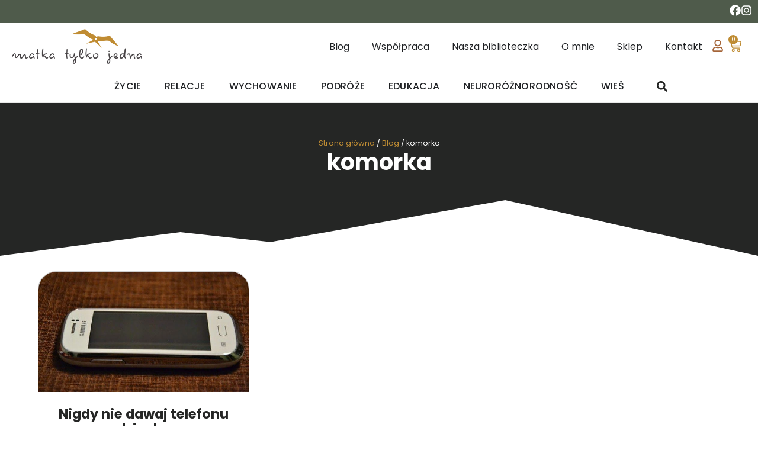

--- FILE ---
content_type: text/html; charset=UTF-8
request_url: https://matkatylkojedna.pl/tag/komorka/
body_size: 24505
content:
<!doctype html><html lang="pl-PL" prefix="og: https://ogp.me/ns#"><head><meta charset="UTF-8"><link rel="preconnect" href="https://www.googletagmanager.com" /><link rel="preconnect" href="https://connect.facebook.net" /><link data-optimized="2" rel="stylesheet" href="https://matkatylkojedna.pl/wp-content/litespeed/css/87e3586ac673864460dd08f006ad400d.css?ver=00815" /><meta name="viewport" content="width=device-width, initial-scale=1"><link rel="profile" href="https://gmpg.org/xfn/11"><style>img:is([sizes="auto" i], [sizes^="auto," i]) { contain-intrinsic-size: 3000px 1500px }</style> <script data-cfasync="false" data-pagespeed-no-defer>var gtm4wp_datalayer_name = "dataLayer";
	var dataLayer = dataLayer || [];
	const gtm4wp_use_sku_instead = false;
	const gtm4wp_currency = 'PLN';
	const gtm4wp_product_per_impression = 10;
	const gtm4wp_clear_ecommerce = false;

	const gtm4wp_scrollerscript_debugmode         = false;
	const gtm4wp_scrollerscript_callbacktime      = 100;
	const gtm4wp_scrollerscript_readerlocation    = 150;
	const gtm4wp_scrollerscript_contentelementid  = "content";
	const gtm4wp_scrollerscript_scannertime       = 60;</script> <title>Tag: komorka &ndash; Matka Tylko Jedna</title><meta name="robots" content="follow, index, max-snippet:-1, max-video-preview:-1, max-image-preview:large"/><link rel="canonical" href="https://matkatylkojedna.pl/tag/komorka/" /><meta property="og:locale" content="pl_PL" /><meta property="og:type" content="article" /><meta property="og:title" content="Tag: komorka &ndash; Matka Tylko Jedna" /><meta property="og:url" content="https://matkatylkojedna.pl/tag/komorka/" /><meta property="og:site_name" content="Matka Tylko Jedna" /><meta property="article:publisher" content="https://www.facebook.com/matkatylkojedna/" /><meta property="og:image" content="https://matkatylkojedna.pl/wp-content/uploads/2024/03/OG-Matka-tylko-jedna.png" /><meta property="og:image:secure_url" content="https://matkatylkojedna.pl/wp-content/uploads/2024/03/OG-Matka-tylko-jedna.png" /><meta property="og:image:width" content="1200" /><meta property="og:image:height" content="630" /><meta property="og:image:type" content="image/png" /><meta name="twitter:card" content="summary_large_image" /><meta name="twitter:title" content="Tag: komorka &ndash; Matka Tylko Jedna" /><meta name="twitter:image" content="https://matkatylkojedna.pl/wp-content/uploads/2024/03/OG-Matka-tylko-jedna.png" /><meta name="twitter:label1" content="Wpisy" /><meta name="twitter:data1" content="1" /> <script type="application/ld+json" class="rank-math-schema">{"@context":"https://schema.org","@graph":[{"@type":"Person","@id":"https://matkatylkojedna.pl/#person","name":"Asia Jask\u00f3\u0142ka","url":"https://matkatylkojedna.pl","sameAs":["https://www.facebook.com/matkatylkojedna/","https://www.instagram.com/matkatylkojedna/"],"image":{"@type":"ImageObject","@id":"https://matkatylkojedna.pl/#logo","url":"https://matkatylkojedna.pl/wp-content/uploads/2023/11/matka-tylko-jedna-logo.png","contentUrl":"https://matkatylkojedna.pl/wp-content/uploads/2023/11/matka-tylko-jedna-logo.png","caption":"Matka Tylko Jedna","inLanguage":"pl-PL","width":"1200","height":"322"}},{"@type":"WebSite","@id":"https://matkatylkojedna.pl/#website","url":"https://matkatylkojedna.pl","name":"Matka Tylko Jedna","publisher":{"@id":"https://matkatylkojedna.pl/#person"},"inLanguage":"pl-PL"},{"@type":"BreadcrumbList","@id":"https://matkatylkojedna.pl/tag/komorka/#breadcrumb","itemListElement":[{"@type":"ListItem","position":"1","item":{"@id":"https://matkatylkojedna.pl","name":"Strona g\u0142\u00f3wna"}},{"@type":"ListItem","position":"2","item":{"@id":"https://matkatylkojedna.pl/blog/","name":"Blog"}},{"@type":"ListItem","position":"3","item":{"@id":"https://matkatylkojedna.pl/tag/komorka/","name":"komorka"}}]},{"@type":"CollectionPage","@id":"https://matkatylkojedna.pl/tag/komorka/#webpage","url":"https://matkatylkojedna.pl/tag/komorka/","name":"Tag: komorka &ndash; Matka Tylko Jedna","isPartOf":{"@id":"https://matkatylkojedna.pl/#website"},"inLanguage":"pl-PL","breadcrumb":{"@id":"https://matkatylkojedna.pl/tag/komorka/#breadcrumb"}}]}</script> <link rel='dns-prefetch' href='//www.googletagmanager.com' /><link rel='dns-prefetch' href='//connect.facebook.net' /><link rel="alternate" type="application/rss+xml" title="Matka Tylko Jedna &raquo; Kanał z wpisami" href="https://matkatylkojedna.pl/feed/" /><link rel="alternate" type="application/rss+xml" title="Matka Tylko Jedna &raquo; Kanał z komentarzami" href="https://matkatylkojedna.pl/comments/feed/" /><link rel="alternate" type="application/rss+xml" title="Matka Tylko Jedna &raquo; Kanał z wpisami otagowanymi jako komorka" href="https://matkatylkojedna.pl/tag/komorka/feed/" /><link rel="stylesheet" type="text/css" href="https://use.typekit.net/emd0vjl.css"><style id='wp-emoji-styles-inline-css'>img.wp-smiley, img.emoji {
		display: inline !important;
		border: none !important;
		box-shadow: none !important;
		height: 1em !important;
		width: 1em !important;
		margin: 0 0.07em !important;
		vertical-align: -0.1em !important;
		background: none !important;
		padding: 0 !important;
	}</style><style id='classic-theme-styles-inline-css'>/*! This file is auto-generated */
.wp-block-button__link{color:#fff;background-color:#32373c;border-radius:9999px;box-shadow:none;text-decoration:none;padding:calc(.667em + 2px) calc(1.333em + 2px);font-size:1.125em}.wp-block-file__button{background:#32373c;color:#fff;text-decoration:none}</style><style id='global-styles-inline-css'>:root{--wp--preset--aspect-ratio--square: 1;--wp--preset--aspect-ratio--4-3: 4/3;--wp--preset--aspect-ratio--3-4: 3/4;--wp--preset--aspect-ratio--3-2: 3/2;--wp--preset--aspect-ratio--2-3: 2/3;--wp--preset--aspect-ratio--16-9: 16/9;--wp--preset--aspect-ratio--9-16: 9/16;--wp--preset--color--black: #000000;--wp--preset--color--cyan-bluish-gray: #abb8c3;--wp--preset--color--white: #ffffff;--wp--preset--color--pale-pink: #f78da7;--wp--preset--color--vivid-red: #cf2e2e;--wp--preset--color--luminous-vivid-orange: #ff6900;--wp--preset--color--luminous-vivid-amber: #fcb900;--wp--preset--color--light-green-cyan: #7bdcb5;--wp--preset--color--vivid-green-cyan: #00d084;--wp--preset--color--pale-cyan-blue: #8ed1fc;--wp--preset--color--vivid-cyan-blue: #0693e3;--wp--preset--color--vivid-purple: #9b51e0;--wp--preset--gradient--vivid-cyan-blue-to-vivid-purple: linear-gradient(135deg,rgba(6,147,227,1) 0%,rgb(155,81,224) 100%);--wp--preset--gradient--light-green-cyan-to-vivid-green-cyan: linear-gradient(135deg,rgb(122,220,180) 0%,rgb(0,208,130) 100%);--wp--preset--gradient--luminous-vivid-amber-to-luminous-vivid-orange: linear-gradient(135deg,rgba(252,185,0,1) 0%,rgba(255,105,0,1) 100%);--wp--preset--gradient--luminous-vivid-orange-to-vivid-red: linear-gradient(135deg,rgba(255,105,0,1) 0%,rgb(207,46,46) 100%);--wp--preset--gradient--very-light-gray-to-cyan-bluish-gray: linear-gradient(135deg,rgb(238,238,238) 0%,rgb(169,184,195) 100%);--wp--preset--gradient--cool-to-warm-spectrum: linear-gradient(135deg,rgb(74,234,220) 0%,rgb(151,120,209) 20%,rgb(207,42,186) 40%,rgb(238,44,130) 60%,rgb(251,105,98) 80%,rgb(254,248,76) 100%);--wp--preset--gradient--blush-light-purple: linear-gradient(135deg,rgb(255,206,236) 0%,rgb(152,150,240) 100%);--wp--preset--gradient--blush-bordeaux: linear-gradient(135deg,rgb(254,205,165) 0%,rgb(254,45,45) 50%,rgb(107,0,62) 100%);--wp--preset--gradient--luminous-dusk: linear-gradient(135deg,rgb(255,203,112) 0%,rgb(199,81,192) 50%,rgb(65,88,208) 100%);--wp--preset--gradient--pale-ocean: linear-gradient(135deg,rgb(255,245,203) 0%,rgb(182,227,212) 50%,rgb(51,167,181) 100%);--wp--preset--gradient--electric-grass: linear-gradient(135deg,rgb(202,248,128) 0%,rgb(113,206,126) 100%);--wp--preset--gradient--midnight: linear-gradient(135deg,rgb(2,3,129) 0%,rgb(40,116,252) 100%);--wp--preset--font-size--small: 13px;--wp--preset--font-size--medium: 20px;--wp--preset--font-size--large: 36px;--wp--preset--font-size--x-large: 42px;--wp--preset--font-family--inter: "Inter", sans-serif;--wp--preset--font-family--cardo: Cardo;--wp--preset--spacing--20: 0.44rem;--wp--preset--spacing--30: 0.67rem;--wp--preset--spacing--40: 1rem;--wp--preset--spacing--50: 1.5rem;--wp--preset--spacing--60: 2.25rem;--wp--preset--spacing--70: 3.38rem;--wp--preset--spacing--80: 5.06rem;--wp--preset--shadow--natural: 6px 6px 9px rgba(0, 0, 0, 0.2);--wp--preset--shadow--deep: 12px 12px 50px rgba(0, 0, 0, 0.4);--wp--preset--shadow--sharp: 6px 6px 0px rgba(0, 0, 0, 0.2);--wp--preset--shadow--outlined: 6px 6px 0px -3px rgba(255, 255, 255, 1), 6px 6px rgba(0, 0, 0, 1);--wp--preset--shadow--crisp: 6px 6px 0px rgba(0, 0, 0, 1);}:where(.is-layout-flex){gap: 0.5em;}:where(.is-layout-grid){gap: 0.5em;}body .is-layout-flex{display: flex;}.is-layout-flex{flex-wrap: wrap;align-items: center;}.is-layout-flex > :is(*, div){margin: 0;}body .is-layout-grid{display: grid;}.is-layout-grid > :is(*, div){margin: 0;}:where(.wp-block-columns.is-layout-flex){gap: 2em;}:where(.wp-block-columns.is-layout-grid){gap: 2em;}:where(.wp-block-post-template.is-layout-flex){gap: 1.25em;}:where(.wp-block-post-template.is-layout-grid){gap: 1.25em;}.has-black-color{color: var(--wp--preset--color--black) !important;}.has-cyan-bluish-gray-color{color: var(--wp--preset--color--cyan-bluish-gray) !important;}.has-white-color{color: var(--wp--preset--color--white) !important;}.has-pale-pink-color{color: var(--wp--preset--color--pale-pink) !important;}.has-vivid-red-color{color: var(--wp--preset--color--vivid-red) !important;}.has-luminous-vivid-orange-color{color: var(--wp--preset--color--luminous-vivid-orange) !important;}.has-luminous-vivid-amber-color{color: var(--wp--preset--color--luminous-vivid-amber) !important;}.has-light-green-cyan-color{color: var(--wp--preset--color--light-green-cyan) !important;}.has-vivid-green-cyan-color{color: var(--wp--preset--color--vivid-green-cyan) !important;}.has-pale-cyan-blue-color{color: var(--wp--preset--color--pale-cyan-blue) !important;}.has-vivid-cyan-blue-color{color: var(--wp--preset--color--vivid-cyan-blue) !important;}.has-vivid-purple-color{color: var(--wp--preset--color--vivid-purple) !important;}.has-black-background-color{background-color: var(--wp--preset--color--black) !important;}.has-cyan-bluish-gray-background-color{background-color: var(--wp--preset--color--cyan-bluish-gray) !important;}.has-white-background-color{background-color: var(--wp--preset--color--white) !important;}.has-pale-pink-background-color{background-color: var(--wp--preset--color--pale-pink) !important;}.has-vivid-red-background-color{background-color: var(--wp--preset--color--vivid-red) !important;}.has-luminous-vivid-orange-background-color{background-color: var(--wp--preset--color--luminous-vivid-orange) !important;}.has-luminous-vivid-amber-background-color{background-color: var(--wp--preset--color--luminous-vivid-amber) !important;}.has-light-green-cyan-background-color{background-color: var(--wp--preset--color--light-green-cyan) !important;}.has-vivid-green-cyan-background-color{background-color: var(--wp--preset--color--vivid-green-cyan) !important;}.has-pale-cyan-blue-background-color{background-color: var(--wp--preset--color--pale-cyan-blue) !important;}.has-vivid-cyan-blue-background-color{background-color: var(--wp--preset--color--vivid-cyan-blue) !important;}.has-vivid-purple-background-color{background-color: var(--wp--preset--color--vivid-purple) !important;}.has-black-border-color{border-color: var(--wp--preset--color--black) !important;}.has-cyan-bluish-gray-border-color{border-color: var(--wp--preset--color--cyan-bluish-gray) !important;}.has-white-border-color{border-color: var(--wp--preset--color--white) !important;}.has-pale-pink-border-color{border-color: var(--wp--preset--color--pale-pink) !important;}.has-vivid-red-border-color{border-color: var(--wp--preset--color--vivid-red) !important;}.has-luminous-vivid-orange-border-color{border-color: var(--wp--preset--color--luminous-vivid-orange) !important;}.has-luminous-vivid-amber-border-color{border-color: var(--wp--preset--color--luminous-vivid-amber) !important;}.has-light-green-cyan-border-color{border-color: var(--wp--preset--color--light-green-cyan) !important;}.has-vivid-green-cyan-border-color{border-color: var(--wp--preset--color--vivid-green-cyan) !important;}.has-pale-cyan-blue-border-color{border-color: var(--wp--preset--color--pale-cyan-blue) !important;}.has-vivid-cyan-blue-border-color{border-color: var(--wp--preset--color--vivid-cyan-blue) !important;}.has-vivid-purple-border-color{border-color: var(--wp--preset--color--vivid-purple) !important;}.has-vivid-cyan-blue-to-vivid-purple-gradient-background{background: var(--wp--preset--gradient--vivid-cyan-blue-to-vivid-purple) !important;}.has-light-green-cyan-to-vivid-green-cyan-gradient-background{background: var(--wp--preset--gradient--light-green-cyan-to-vivid-green-cyan) !important;}.has-luminous-vivid-amber-to-luminous-vivid-orange-gradient-background{background: var(--wp--preset--gradient--luminous-vivid-amber-to-luminous-vivid-orange) !important;}.has-luminous-vivid-orange-to-vivid-red-gradient-background{background: var(--wp--preset--gradient--luminous-vivid-orange-to-vivid-red) !important;}.has-very-light-gray-to-cyan-bluish-gray-gradient-background{background: var(--wp--preset--gradient--very-light-gray-to-cyan-bluish-gray) !important;}.has-cool-to-warm-spectrum-gradient-background{background: var(--wp--preset--gradient--cool-to-warm-spectrum) !important;}.has-blush-light-purple-gradient-background{background: var(--wp--preset--gradient--blush-light-purple) !important;}.has-blush-bordeaux-gradient-background{background: var(--wp--preset--gradient--blush-bordeaux) !important;}.has-luminous-dusk-gradient-background{background: var(--wp--preset--gradient--luminous-dusk) !important;}.has-pale-ocean-gradient-background{background: var(--wp--preset--gradient--pale-ocean) !important;}.has-electric-grass-gradient-background{background: var(--wp--preset--gradient--electric-grass) !important;}.has-midnight-gradient-background{background: var(--wp--preset--gradient--midnight) !important;}.has-small-font-size{font-size: var(--wp--preset--font-size--small) !important;}.has-medium-font-size{font-size: var(--wp--preset--font-size--medium) !important;}.has-large-font-size{font-size: var(--wp--preset--font-size--large) !important;}.has-x-large-font-size{font-size: var(--wp--preset--font-size--x-large) !important;}
:where(.wp-block-post-template.is-layout-flex){gap: 1.25em;}:where(.wp-block-post-template.is-layout-grid){gap: 1.25em;}
:where(.wp-block-columns.is-layout-flex){gap: 2em;}:where(.wp-block-columns.is-layout-grid){gap: 2em;}
:root :where(.wp-block-pullquote){font-size: 1.5em;line-height: 1.6;}</style><style id='cookie-law-info-gdpr-inline-css'>.cli-modal-content, .cli-tab-content { background-color: #ffffff; }.cli-privacy-content-text, .cli-modal .cli-modal-dialog, .cli-tab-container p, a.cli-privacy-readmore { color: #000000; }.cli-tab-header { background-color: #f2f2f2; }.cli-tab-header, .cli-tab-header a.cli-nav-link,span.cli-necessary-caption,.cli-switch .cli-slider:after { color: #000000; }.cli-switch .cli-slider:before { background-color: #ffffff; }.cli-switch input:checked + .cli-slider:before { background-color: #ffffff; }.cli-switch .cli-slider { background-color: #e3e1e8; }.cli-switch input:checked + .cli-slider { background-color: #28a745; }.cli-modal-close svg { fill: #000000; }.cli-tab-footer .wt-cli-privacy-accept-all-btn { background-color: #00acad; color: #ffffff}.cli-tab-footer .wt-cli-privacy-accept-btn { background-color: #00acad; color: #ffffff}.cli-tab-header a:before{ border-right: 1px solid #000000; border-bottom: 1px solid #000000; }</style><style id='woocommerce-inline-inline-css'>.woocommerce form .form-row .required { visibility: visible; }</style><link rel='stylesheet' id='google-fonts-1-css' href='https://fonts.googleapis.com/css?family=Poppins%3A100%2C100italic%2C200%2C200italic%2C300%2C300italic%2C400%2C400italic%2C500%2C500italic%2C600%2C600italic%2C700%2C700italic%2C800%2C800italic%2C900%2C900italic&#038;display=swap&#038;subset=latin-ext&#038;ver=6.8.2' media='all' /><link rel="preconnect" href="https://fonts.gstatic.com/" crossorigin><script src="https://matkatylkojedna.pl/wp-includes/js/jquery/jquery.min.js" id="jquery-core-js"></script> <script id="cookie-law-info-js-extra" type="litespeed/javascript">var Cli_Data={"nn_cookie_ids":["CookieLawInfoConsent","_gat_gtag_UA_1975075_20","_GRECAPTCHA","v1st","csrftoken","S","ts","dmvk","XSRF-TOKEN","dtCookie","DEVICE_INFO","_fbp","Gdyn","TS01e346fc","YSC","_gat","COMPASS","VISITOR_INFO1_LIVE","captcha-cookie","test_cookie","SOCS","NID","__Secure-YEC","fr","sesja_ppg","Gtest","sesja_ppg_z","_ga","debug","_gid","odswiez","_gat_gtag_UA_37503308_2","TS017ee80f","CONSENT"],"non_necessary_cookies":{"necessary":["CookieLawInfoConsent","cookielawinfo-checkbox-advertisement","_GRECAPTCHA","csrftoken","ts","XSRF-TOKEN"],"functional":["v1st","S"],"performance":["dmvk","dtCookie","Gdyn","_gat"],"analytics":["_ga","_gid","_gat_gtag_UA_37503308_2","CONSENT","_gat_gtag_UA_1975075_20"],"advertisement":["_fbp","YSC","VISITOR_INFO1_LIVE","test_cookie","NID","fr","Gtest"],"others":["DEVICE_INFO","TS01e346fc","COMPASS","captcha-cookie","SOCS","__Secure-YEC","sesja_ppg","sesja_ppg_z","debug","odswiez","TS017ee80f"]},"cookielist":{"necessary":{"id":3432,"status":!0,"priority":0,"title":"Niezb\u0119dne","strict":!0,"default_state":!1,"ccpa_optout":!1,"loadonstart":!0},"functional":{"id":3433,"status":!0,"priority":5,"title":"Funkcjonalne","strict":!1,"default_state":!1,"ccpa_optout":!1,"loadonstart":!1},"performance":{"id":3434,"status":!0,"priority":4,"title":"Optymalizacyjne","strict":!1,"default_state":!1,"ccpa_optout":!1,"loadonstart":!1},"analytics":{"id":3435,"status":!0,"priority":3,"title":"Analityczne","strict":!1,"default_state":!1,"ccpa_optout":!1,"loadonstart":!1},"advertisement":{"id":3436,"status":!0,"priority":2,"title":"Reklamowe","strict":!1,"default_state":!1,"ccpa_optout":!1,"loadonstart":!1},"others":{"id":3437,"status":!0,"priority":1,"title":"Inne","strict":!1,"default_state":!1,"ccpa_optout":!1,"loadonstart":!1}},"ajax_url":"https:\/\/matkatylkojedna.pl\/wp-admin\/admin-ajax.php","current_lang":"pl","security":"f5b0758763","eu_countries":["GB"],"geoIP":"disabled","use_custom_geolocation_api":"","custom_geolocation_api":"https:\/\/geoip.cookieyes.com\/geoip\/checker\/result.php","consentVersion":"1","strictlyEnabled":["necessary","obligatoire","necessary"],"cookieDomain":"","privacy_length":"250","ccpaEnabled":"","ccpaRegionBased":"","ccpaBarEnabled":"","ccpaType":"gdpr","triggerDomRefresh":"","secure_cookies":""};var log_object={"ajax_url":"https:\/\/matkatylkojedna.pl\/wp-admin\/admin-ajax.php"}</script> <link rel="https://api.w.org/" href="https://matkatylkojedna.pl/wp-json/" /><link rel="alternate" title="JSON" type="application/json" href="https://matkatylkojedna.pl/wp-json/wp/v2/tags/404" /><link rel="EditURI" type="application/rsd+xml" title="RSD" href="https://matkatylkojedna.pl/xmlrpc.php?rsd" /><meta name="generator" content="WordPress 6.8.2" /> <script data-cfasync="false" data-pagespeed-no-defer type="text/javascript">var dataLayer_content = {"pageTitle":"Tag: komorka &ndash; Matka Tylko Jedna","pagePostType":"post","pagePostType2":"tag-post","customerTotalOrders":0,"customerTotalOrderValue":0,"customerFirstName":"","customerLastName":"","customerBillingFirstName":"","customerBillingLastName":"","customerBillingCompany":"","customerBillingAddress1":"","customerBillingAddress2":"","customerBillingCity":"","customerBillingState":"","customerBillingPostcode":"","customerBillingCountry":"","customerBillingEmail":"","customerBillingEmailHash":"","customerBillingPhone":"","customerShippingFirstName":"","customerShippingLastName":"","customerShippingCompany":"","customerShippingAddress1":"","customerShippingAddress2":"","customerShippingCity":"","customerShippingState":"","customerShippingPostcode":"","customerShippingCountry":"","cartContent":{"totals":{"applied_coupons":[],"discount_total":0,"subtotal":0,"total":0},"items":[]}};
	dataLayer.push( dataLayer_content );</script> <script type="text/plain" data-cli-class="cli-blocker-script" data-cli-label="Google Tag Manager"  data-cli-script-type="analytics" data-cli-block="true" data-cli-block-if-ccpa-optout="false" data-cli-element-position="head" data-cfasync="false">(function(w,d,s,l,i){w[l]=w[l]||[];w[l].push({'gtm.start':
new Date().getTime(),event:'gtm.js'});var f=d.getElementsByTagName(s)[0],
j=d.createElement(s),dl=l!='dataLayer'?'&l='+l:'';j.async=true;j.src=
'//www.googletagmanager.com/gtm.js?id='+i+dl;f.parentNode.insertBefore(j,f);
})(window,document,'script','dataLayer','GTM-TTH362VS');</script>  <script type="text/plain" data-cli-class="cli-blocker-script" data-cli-label="Google Tag Manager"  data-cli-script-type="analytics" data-cli-block="true" data-cli-block-if-ccpa-optout="false" data-cli-element-position="head">(function(w,d,s,l,i){w[l]=w[l]||[];w[l].push({'gtm.start':
													  new Date().getTime(),event:'gtm.js'});var f=d.getElementsByTagName(s)[0],
		j=d.createElement(s),dl=l!='dataLayer'?'&l='+l:'';j.async=true;j.src=
			'https://www.googletagmanager.com/gtm.js?id='+i+dl;f.parentNode.insertBefore(j,f);
							})(window,document,'script','dataLayer','GTM-TTH362VS');</script> <style>.woocommerce button[name="update_cart"],
	.woocommerce input[name="update_cart"] {
		display: none;
	}</style><noscript><style>.woocommerce-product-gallery{ opacity: 1 !important; }</style></noscript><style>.e-con.e-parent:nth-of-type(n+4):not(.e-lazyloaded):not(.e-no-lazyload),
				.e-con.e-parent:nth-of-type(n+4):not(.e-lazyloaded):not(.e-no-lazyload) * {
					background-image: none !important;
				}
				@media screen and (max-height: 1024px) {
					.e-con.e-parent:nth-of-type(n+3):not(.e-lazyloaded):not(.e-no-lazyload),
					.e-con.e-parent:nth-of-type(n+3):not(.e-lazyloaded):not(.e-no-lazyload) * {
						background-image: none !important;
					}
				}
				@media screen and (max-height: 640px) {
					.e-con.e-parent:nth-of-type(n+2):not(.e-lazyloaded):not(.e-no-lazyload),
					.e-con.e-parent:nth-of-type(n+2):not(.e-lazyloaded):not(.e-no-lazyload) * {
						background-image: none !important;
					}
				}</style><style class='wp-fonts-local'>@font-face{font-family:Inter;font-style:normal;font-weight:300 900;font-display:fallback;src:url('https://matkatylkojedna.pl/wp-content/plugins/woocommerce/assets/fonts/Inter-VariableFont_slnt,wght.woff2') format('woff2');font-stretch:normal;}
@font-face{font-family:Cardo;font-style:normal;font-weight:400;font-display:fallback;src:url('https://matkatylkojedna.pl/wp-content/plugins/woocommerce/assets/fonts/cardo_normal_400.woff2') format('woff2');}</style><link rel="icon" href="https://matkatylkojedna.pl/wp-content/uploads/2023/11/cropped-matka-tylko-jedna-fav-32x32.png" sizes="32x32" /><link rel="icon" href="https://matkatylkojedna.pl/wp-content/uploads/2023/11/cropped-matka-tylko-jedna-fav-192x192.png" sizes="192x192" /><link rel="apple-touch-icon" href="https://matkatylkojedna.pl/wp-content/uploads/2023/11/cropped-matka-tylko-jedna-fav-180x180.png" /><meta name="msapplication-TileImage" content="https://matkatylkojedna.pl/wp-content/uploads/2023/11/cropped-matka-tylko-jedna-fav-270x270.png" /><style id="wp-custom-css">p:last-child {
    margin-bottom: 0;
}

img.kwadrat,
.kwadrat img {
    aspect-ratio: 1/1;
    object-fit: cover;
}

#cookie-law-info-bar {
	padding: 2rem !important;
	max-height: max-content !important;
}

.woocommerce-info {
	border-top-color: #BF8C33;
}

.woocommerce-info::before {
	color: #BF8C33;
}</style></head><body class="archive tag tag-komorka tag-404 wp-custom-logo wp-theme-hello-elementor wp-child-theme-hello-theme-child-master theme-hello-elementor woocommerce-no-js elementor-page-22979 elementor-default elementor-template-full-width elementor-kit-22904"><noscript><iframe data-cli-class="cli-blocker-script" data-cli-label="Google Tag Manager"  data-cli-script-type="analytics" data-cli-block="true" data-cli-block-if-ccpa-optout="false" data-cli-element-position="body" data-cli-placeholder="Zaakceptuj <a class='cli_manage_current_consent'> Analityczne</a> plików cookie, aby wyświetlić zawartość." data-cli-src="https://www.googletagmanager.com/ns.html?id=GTM-TTH362VS" height="0" width="0" style="display:none;visibility:hidden" aria-hidden="true"></iframe></noscript><noscript><iframe data-cli-class="cli-blocker-script" data-cli-label="Google Tag Manager"  data-cli-script-type="analytics" data-cli-block="true" data-cli-block-if-ccpa-optout="false" data-cli-element-position="body" data-cli-placeholder="Zaakceptuj <a class='cli_manage_current_consent'> Analityczne</a> plików cookie, aby wyświetlić zawartość." data-cli-src="https://www.googletagmanager.com/ns.html?id=GTM-TTH362VS"
height="0" width="0" style="display:none;visibility:hidden"></iframe></noscript><a class="skip-link screen-reader-text" href="#content">Przejdź do treści</a><div data-elementor-type="header" data-elementor-id="22928" class="elementor elementor-22928 elementor-location-header" data-elementor-post-type="elementor_library"><div class="elementor-element elementor-element-f0cbbf9 elementor-hidden-tablet elementor-hidden-mobile e-flex e-con-boxed e-con e-parent" data-id="f0cbbf9" data-element_type="container" data-settings="{&quot;background_background&quot;:&quot;classic&quot;}" data-no-lazy="1"><div class="e-con-inner"><div class="elementor-element elementor-element-a508a78 elementor-hidden-mobile elementor-view-default elementor-widget elementor-widget-icon" data-id="a508a78" data-element_type="widget" data-widget_type="icon.default"><div class="elementor-widget-container"><div class="elementor-icon-wrapper">
<a class="elementor-icon" href="https://www.facebook.com/matkatylkojedna/" target="_blank">
<svg aria-hidden="true" class="e-font-icon-svg e-fab-facebook" viewBox="0 0 512 512" xmlns="http://www.w3.org/2000/svg"><path d="M504 256C504 119 393 8 256 8S8 119 8 256c0 123.78 90.69 226.38 209.25 245V327.69h-63V256h63v-54.64c0-62.15 37-96.48 93.67-96.48 27.14 0 55.52 4.84 55.52 4.84v61h-31.28c-30.8 0-40.41 19.12-40.41 38.73V256h68.78l-11 71.69h-57.78V501C413.31 482.38 504 379.78 504 256z"></path></svg>			</a></div></div></div><div class="elementor-element elementor-element-0090bc9 elementor-hidden-mobile elementor-view-default elementor-widget elementor-widget-icon" data-id="0090bc9" data-element_type="widget" data-widget_type="icon.default"><div class="elementor-widget-container"><div class="elementor-icon-wrapper">
<a class="elementor-icon" href="https://www.instagram.com/matkatylkojedna/" target="_blank">
<svg aria-hidden="true" class="e-font-icon-svg e-fab-instagram" viewBox="0 0 448 512" xmlns="http://www.w3.org/2000/svg"><path d="M224.1 141c-63.6 0-114.9 51.3-114.9 114.9s51.3 114.9 114.9 114.9S339 319.5 339 255.9 287.7 141 224.1 141zm0 189.6c-41.1 0-74.7-33.5-74.7-74.7s33.5-74.7 74.7-74.7 74.7 33.5 74.7 74.7-33.6 74.7-74.7 74.7zm146.4-194.3c0 14.9-12 26.8-26.8 26.8-14.9 0-26.8-12-26.8-26.8s12-26.8 26.8-26.8 26.8 12 26.8 26.8zm76.1 27.2c-1.7-35.9-9.9-67.7-36.2-93.9-26.2-26.2-58-34.4-93.9-36.2-37-2.1-147.9-2.1-184.9 0-35.8 1.7-67.6 9.9-93.9 36.1s-34.4 58-36.2 93.9c-2.1 37-2.1 147.9 0 184.9 1.7 35.9 9.9 67.7 36.2 93.9s58 34.4 93.9 36.2c37 2.1 147.9 2.1 184.9 0 35.9-1.7 67.7-9.9 93.9-36.2 26.2-26.2 34.4-58 36.2-93.9 2.1-37 2.1-147.8 0-184.8zM398.8 388c-7.8 19.6-22.9 34.7-42.6 42.6-29.5 11.7-99.5 9-132.1 9s-102.7 2.6-132.1-9c-19.6-7.8-34.7-22.9-42.6-42.6-11.7-29.5-9-99.5-9-132.1s-2.6-102.7 9-132.1c7.8-19.6 22.9-34.7 42.6-42.6 29.5-11.7 99.5-9 132.1-9s102.7-2.6 132.1 9c19.6 7.8 34.7 22.9 42.6 42.6 11.7 29.5 9 99.5 9 132.1s2.7 102.7-9 132.1z"></path></svg>			</a></div></div></div></div></div><div class="elementor-element elementor-element-c624dcf e-flex e-con-boxed e-con e-parent" data-id="c624dcf" data-element_type="container" data-no-lazy="1"><div class="e-con-inner"><div class="elementor-element elementor-element-1732315 elementor-widget__width-auto elementor-widget-mobile__width-initial elementor-widget-tablet__width-initial elementor-widget elementor-widget-theme-site-logo elementor-widget-image" data-id="1732315" data-element_type="widget" data-widget_type="theme-site-logo.default"><div class="elementor-widget-container">
<a href="https://matkatylkojedna.pl">
<img fetchpriority="high" width="800" height="215" src="https://matkatylkojedna.pl/wp-content/uploads/2023/11/matka-tylko-jedna-logo-800x215.png" class="attachment-medium size-medium wp-image-22909" alt="" srcset="https://matkatylkojedna.pl/wp-content/uploads/2023/11/matka-tylko-jedna-logo-800x215.png 800w, https://matkatylkojedna.pl/wp-content/uploads/2023/11/matka-tylko-jedna-logo-1000x268.png 1000w, https://matkatylkojedna.pl/wp-content/uploads/2023/11/matka-tylko-jedna-logo-150x40.png 150w, https://matkatylkojedna.pl/wp-content/uploads/2023/11/matka-tylko-jedna-logo-768x206.png 768w, https://matkatylkojedna.pl/wp-content/uploads/2023/11/matka-tylko-jedna-logo-600x161.png 600w, https://matkatylkojedna.pl/wp-content/uploads/2023/11/matka-tylko-jedna-logo.png 1200w" sizes="(max-width: 800px) 100vw, 800px" />				</a></div></div><div class="elementor-element elementor-element-4f123f5 elementor-widget__width-auto elementor-hidden-tablet elementor-hidden-mobile e-full_width e-n-menu-layout-horizontal e-n-menu-tablet elementor-widget elementor-widget-n-menu" data-id="4f123f5" data-element_type="widget" data-settings="{&quot;menu_items&quot;:[{&quot;item_title&quot;:&quot;Blog&quot;,&quot;_id&quot;:&quot;e557420&quot;,&quot;item_link&quot;:{&quot;url&quot;:&quot;https:\/\/matkatylkojedna.pl\/blog\/&quot;,&quot;is_external&quot;:&quot;&quot;,&quot;nofollow&quot;:&quot;&quot;,&quot;custom_attributes&quot;:&quot;&quot;},&quot;item_dropdown_content&quot;:&quot;no&quot;,&quot;item_icon&quot;:{&quot;value&quot;:&quot;&quot;,&quot;library&quot;:&quot;&quot;},&quot;item_icon_active&quot;:null,&quot;element_id&quot;:&quot;&quot;},{&quot;item_title&quot;:&quot;Wsp\u00f3\u0142praca&quot;,&quot;_id&quot;:&quot;15ff9c2&quot;,&quot;item_link&quot;:{&quot;url&quot;:&quot;https:\/\/matkatylkojedna.pl\/wspolpraca\/&quot;,&quot;is_external&quot;:&quot;&quot;,&quot;nofollow&quot;:&quot;&quot;,&quot;custom_attributes&quot;:&quot;&quot;},&quot;item_dropdown_content&quot;:&quot;no&quot;,&quot;item_icon&quot;:{&quot;value&quot;:&quot;&quot;,&quot;library&quot;:&quot;&quot;},&quot;item_icon_active&quot;:null,&quot;element_id&quot;:&quot;&quot;},{&quot;item_title&quot;:&quot;Nasza biblioteczka&quot;,&quot;item_link&quot;:{&quot;url&quot;:&quot;https:\/\/matkatylkojedna.pl\/nasza-biblioteczka&quot;,&quot;is_external&quot;:&quot;&quot;,&quot;nofollow&quot;:&quot;&quot;,&quot;custom_attributes&quot;:&quot;&quot;},&quot;_id&quot;:&quot;ae50750&quot;,&quot;item_dropdown_content&quot;:&quot;no&quot;,&quot;item_icon&quot;:{&quot;value&quot;:&quot;&quot;,&quot;library&quot;:&quot;&quot;},&quot;item_icon_active&quot;:null,&quot;element_id&quot;:&quot;&quot;},{&quot;item_title&quot;:&quot;O mnie&quot;,&quot;_id&quot;:&quot;6108229&quot;,&quot;item_link&quot;:{&quot;url&quot;:&quot;https:\/\/matkatylkojedna.pl\/o-mnie\/&quot;,&quot;is_external&quot;:&quot;&quot;,&quot;nofollow&quot;:&quot;&quot;,&quot;custom_attributes&quot;:&quot;&quot;},&quot;item_dropdown_content&quot;:&quot;no&quot;,&quot;item_icon&quot;:{&quot;value&quot;:&quot;&quot;,&quot;library&quot;:&quot;&quot;},&quot;item_icon_active&quot;:null,&quot;element_id&quot;:&quot;&quot;},{&quot;item_title&quot;:&quot;Sklep&quot;,&quot;_id&quot;:&quot;08fd046&quot;,&quot;item_link&quot;:{&quot;url&quot;:&quot;https:\/\/matkatylkojedna.pl\/sklep\/&quot;,&quot;is_external&quot;:&quot;&quot;,&quot;nofollow&quot;:&quot;&quot;,&quot;custom_attributes&quot;:&quot;&quot;},&quot;item_dropdown_content&quot;:&quot;no&quot;,&quot;item_icon&quot;:{&quot;value&quot;:&quot;&quot;,&quot;library&quot;:&quot;&quot;},&quot;item_icon_active&quot;:null,&quot;element_id&quot;:&quot;&quot;},{&quot;item_title&quot;:&quot;Kontakt&quot;,&quot;item_link&quot;:{&quot;url&quot;:&quot;https:\/\/matkatylkojedna.pl\/kontakt&quot;,&quot;is_external&quot;:&quot;&quot;,&quot;nofollow&quot;:&quot;&quot;,&quot;custom_attributes&quot;:&quot;&quot;},&quot;_id&quot;:&quot;6e4832b&quot;,&quot;item_dropdown_content&quot;:&quot;no&quot;,&quot;item_icon&quot;:{&quot;value&quot;:&quot;&quot;,&quot;library&quot;:&quot;&quot;},&quot;item_icon_active&quot;:null,&quot;element_id&quot;:&quot;&quot;}],&quot;item_position_horizontal&quot;:&quot;end&quot;,&quot;content_width&quot;:&quot;full_width&quot;,&quot;item_layout&quot;:&quot;horizontal&quot;,&quot;open_on&quot;:&quot;hover&quot;,&quot;horizontal_scroll&quot;:&quot;disable&quot;,&quot;breakpoint_selector&quot;:&quot;tablet&quot;,&quot;menu_item_title_distance_from_content&quot;:{&quot;unit&quot;:&quot;px&quot;,&quot;size&quot;:0,&quot;sizes&quot;:[]},&quot;menu_item_title_distance_from_content_tablet&quot;:{&quot;unit&quot;:&quot;px&quot;,&quot;size&quot;:&quot;&quot;,&quot;sizes&quot;:[]},&quot;menu_item_title_distance_from_content_mobile&quot;:{&quot;unit&quot;:&quot;px&quot;,&quot;size&quot;:&quot;&quot;,&quot;sizes&quot;:[]}}" data-widget_type="mega-menu.default"><div class="elementor-widget-container"><nav class="e-n-menu" data-widget-number="829" aria-label="Menu">
<button class="e-n-menu-toggle" id="menu-toggle-829" aria-haspopup="true" aria-expanded="false" aria-controls="menubar-829" aria-label="Menu Toggle">
<span class="e-n-menu-toggle-icon e-open">
<svg xmlns="http://www.w3.org/2000/svg" xmlns:xlink="http://www.w3.org/1999/xlink" id="Warstwa_1" x="0px" y="0px" viewBox="0 0 19.8 15.4" style="enable-background:new 0 0 19.8 15.4;" xml:space="preserve"><path d="M19.3,1H0.5C0.2,1,0,0.8,0,0.5S0.2,0,0.5,0h18.8c0.3,0,0.5,0.2,0.5,0.5S19.6,1,19.3,1z"></path><path d="M19.3,15.4H0.5c-0.3,0-0.5-0.2-0.5-0.5s0.2-0.5,0.5-0.5h18.8c0.3,0,0.5,0.2,0.5,0.5S19.6,15.4,19.3,15.4z"></path><path d="M19.3,8.2H0.5C0.2,8.2,0,8,0,7.7s0.2-0.5,0.5-0.5h18.8c0.3,0,0.5,0.2,0.5,0.5S19.6,8.2,19.3,8.2z"></path></svg>			</span>
<span class="e-n-menu-toggle-icon e-close">
<svg class="e-font-icon-svg e-eicon-close" viewBox="0 0 1000 1000" xmlns="http://www.w3.org/2000/svg"><path d="M742 167L500 408 258 167C246 154 233 150 217 150 196 150 179 158 167 167 154 179 150 196 150 212 150 229 154 242 171 254L408 500 167 742C138 771 138 800 167 829 196 858 225 858 254 829L496 587 738 829C750 842 767 846 783 846 800 846 817 842 829 829 842 817 846 804 846 783 846 767 842 750 829 737L588 500 833 258C863 229 863 200 833 171 804 137 775 137 742 167Z"></path></svg>			</span>
</button><div class="e-n-menu-wrapper" id="menubar-829" aria-labelledby="menu-toggle-829"><ul class="e-n-menu-heading"><li class="e-n-menu-item"><div id="e-n-menu-title-8291" class="e-n-menu-title elementor-animation-float">
<a class="e-n-menu-title-container e-focus e-link" href="https://matkatylkojedna.pl/blog/">												<span class="e-n-menu-title-text">
Blog						</span>
</a></div></li><li class="e-n-menu-item"><div id="e-n-menu-title-8292" class="e-n-menu-title elementor-animation-float">
<a class="e-n-menu-title-container e-focus e-link" href="https://matkatylkojedna.pl/wspolpraca/">												<span class="e-n-menu-title-text">
Współpraca						</span>
</a></div></li><li class="e-n-menu-item"><div id="e-n-menu-title-8293" class="e-n-menu-title elementor-animation-float">
<a class="e-n-menu-title-container e-focus e-link" href="https://matkatylkojedna.pl/nasza-biblioteczka">												<span class="e-n-menu-title-text">
Nasza biblioteczka						</span>
</a></div></li><li class="e-n-menu-item"><div id="e-n-menu-title-8294" class="e-n-menu-title elementor-animation-float">
<a class="e-n-menu-title-container e-focus e-link" href="https://matkatylkojedna.pl/o-mnie/">												<span class="e-n-menu-title-text">
O mnie						</span>
</a></div></li><li class="e-n-menu-item"><div id="e-n-menu-title-8295" class="e-n-menu-title elementor-animation-float">
<a class="e-n-menu-title-container e-focus e-link" href="https://matkatylkojedna.pl/sklep/">												<span class="e-n-menu-title-text">
Sklep						</span>
</a></div></li><li class="e-n-menu-item"><div id="e-n-menu-title-8296" class="e-n-menu-title elementor-animation-float">
<a class="e-n-menu-title-container e-focus e-link" href="https://matkatylkojedna.pl/kontakt">												<span class="e-n-menu-title-text">
Kontakt						</span>
</a></div></li></ul></div></nav></div></div><div class="elementor-element elementor-element-a70c72c elementor-widget-mobile__width-auto elementor-view-default elementor-widget elementor-widget-icon" data-id="a70c72c" data-element_type="widget" data-widget_type="icon.default"><div class="elementor-widget-container"><div class="elementor-icon-wrapper">
<a class="elementor-icon" href="https://matkatylkojedna.pl/moje-konto/">
<svg aria-hidden="true" class="e-font-icon-svg e-far-user" viewBox="0 0 448 512" xmlns="http://www.w3.org/2000/svg"><path d="M313.6 304c-28.7 0-42.5 16-89.6 16-47.1 0-60.8-16-89.6-16C60.2 304 0 364.2 0 438.4V464c0 26.5 21.5 48 48 48h352c26.5 0 48-21.5 48-48v-25.6c0-74.2-60.2-134.4-134.4-134.4zM400 464H48v-25.6c0-47.6 38.8-86.4 86.4-86.4 14.6 0 38.3 16 89.6 16 51.7 0 74.9-16 89.6-16 47.6 0 86.4 38.8 86.4 86.4V464zM224 288c79.5 0 144-64.5 144-144S303.5 0 224 0 80 64.5 80 144s64.5 144 144 144zm0-240c52.9 0 96 43.1 96 96s-43.1 96-96 96-96-43.1-96-96 43.1-96 96-96z"></path></svg>			</a></div></div></div><div class="elementor-element elementor-element-3ebbef1 remove-item-position--bottom elementor-widget-mobile__width-auto toggle-icon--cart-medium elementor-menu-cart--items-indicator-bubble elementor-menu-cart--cart-type-side-cart elementor-menu-cart--show-remove-button-yes elementor-widget elementor-widget-woocommerce-menu-cart" data-id="3ebbef1" data-element_type="widget" data-settings="{&quot;cart_type&quot;:&quot;side-cart&quot;,&quot;open_cart&quot;:&quot;click&quot;,&quot;automatically_open_cart&quot;:&quot;no&quot;}" data-widget_type="woocommerce-menu-cart.default"><div class="elementor-widget-container"><div class="elementor-menu-cart__wrapper"><div class="elementor-menu-cart__toggle_wrapper"><div class="elementor-menu-cart__container elementor-lightbox" aria-hidden="true"><div class="elementor-menu-cart__main" aria-hidden="true"><div class="elementor-menu-cart__close-button"></div><div class="widget_shopping_cart_content"></div></div></div><div class="elementor-menu-cart__toggle elementor-button-wrapper">
<a id="elementor-menu-cart__toggle_button" href="#" class="elementor-menu-cart__toggle_button elementor-button elementor-size-sm" aria-expanded="false">
<span class="elementor-button-text"><span class="woocommerce-Price-amount amount"><bdi>0,00&nbsp;<span class="woocommerce-Price-currencySymbol">&#122;&#322;</span></bdi></span></span>
<span class="elementor-button-icon">
<span class="elementor-button-icon-qty" data-counter="0">0</span>
<svg class="e-font-icon-svg e-eicon-cart-medium" viewBox="0 0 1000 1000" xmlns="http://www.w3.org/2000/svg"><path d="M740 854C740 883 763 906 792 906S844 883 844 854 820 802 792 802 740 825 740 854ZM217 156H958C977 156 992 173 989 191L957 452C950 509 901 552 843 552H297L303 581C311 625 350 656 395 656H875C892 656 906 670 906 687S892 719 875 719H394C320 719 255 666 241 593L141 94H42C25 94 10 80 10 62S25 31 42 31H167C182 31 195 42 198 56L217 156ZM230 219L284 490H843C869 490 891 470 895 444L923 219H230ZM677 854C677 791 728 740 792 740S906 791 906 854 855 969 792 969 677 918 677 854ZM260 854C260 791 312 740 375 740S490 791 490 854 438 969 375 969 260 918 260 854ZM323 854C323 883 346 906 375 906S427 883 427 854 404 802 375 802 323 825 323 854Z"></path></svg>					<span class="elementor-screen-only">Wózek</span>
</span>
</a></div></div></div></div></div><div class="elementor-element elementor-element-9a5f26f elementor-widget__width-auto elementor-widget-tablet__width-initial elementor-widget-mobile__width-initial elementor-hidden-desktop e-full_width e-n-menu-layout-horizontal e-n-menu-tablet elementor-widget elementor-widget-n-menu" data-id="9a5f26f" data-element_type="widget" data-settings="{&quot;menu_items&quot;:[{&quot;item_title&quot;:&quot;Blog&quot;,&quot;_id&quot;:&quot;e557420&quot;,&quot;item_link&quot;:{&quot;url&quot;:&quot;https:\/\/matkatylkojedna.pl\/blog\/&quot;,&quot;is_external&quot;:&quot;&quot;,&quot;nofollow&quot;:&quot;&quot;,&quot;custom_attributes&quot;:&quot;&quot;},&quot;item_dropdown_content&quot;:&quot;yes&quot;,&quot;item_icon&quot;:{&quot;value&quot;:&quot;&quot;,&quot;library&quot;:&quot;&quot;},&quot;item_icon_active&quot;:null,&quot;element_id&quot;:&quot;&quot;},{&quot;item_title&quot;:&quot;Wsp\u00f3\u0142praca&quot;,&quot;_id&quot;:&quot;15ff9c2&quot;,&quot;item_link&quot;:{&quot;url&quot;:&quot;https:\/\/matkatylkojedna.pl\/wspolpraca\/&quot;,&quot;is_external&quot;:&quot;&quot;,&quot;nofollow&quot;:&quot;&quot;,&quot;custom_attributes&quot;:&quot;&quot;},&quot;item_dropdown_content&quot;:&quot;no&quot;,&quot;item_icon&quot;:{&quot;value&quot;:&quot;&quot;,&quot;library&quot;:&quot;&quot;},&quot;item_icon_active&quot;:null,&quot;element_id&quot;:&quot;&quot;},{&quot;item_title&quot;:&quot;Nasza biblioteczka&quot;,&quot;item_link&quot;:{&quot;url&quot;:&quot;https:\/\/matkatylkojedna.pl\/nasza-biblioteczka&quot;,&quot;is_external&quot;:&quot;&quot;,&quot;nofollow&quot;:&quot;&quot;,&quot;custom_attributes&quot;:&quot;&quot;},&quot;_id&quot;:&quot;ae50750&quot;,&quot;item_dropdown_content&quot;:&quot;no&quot;,&quot;item_icon&quot;:{&quot;value&quot;:&quot;&quot;,&quot;library&quot;:&quot;&quot;},&quot;item_icon_active&quot;:null,&quot;element_id&quot;:&quot;&quot;},{&quot;item_title&quot;:&quot;O mnie&quot;,&quot;_id&quot;:&quot;6108229&quot;,&quot;item_link&quot;:{&quot;url&quot;:&quot;https:\/\/matkatylkojedna.pl\/o-mnie\/&quot;,&quot;is_external&quot;:&quot;&quot;,&quot;nofollow&quot;:&quot;&quot;,&quot;custom_attributes&quot;:&quot;&quot;},&quot;item_dropdown_content&quot;:&quot;no&quot;,&quot;item_icon&quot;:{&quot;value&quot;:&quot;&quot;,&quot;library&quot;:&quot;&quot;},&quot;item_icon_active&quot;:null,&quot;element_id&quot;:&quot;&quot;},{&quot;item_title&quot;:&quot;Sklep&quot;,&quot;_id&quot;:&quot;08fd046&quot;,&quot;item_link&quot;:{&quot;url&quot;:&quot;https:\/\/matkatylkojedna.pl\/sklep\/&quot;,&quot;is_external&quot;:&quot;&quot;,&quot;nofollow&quot;:&quot;&quot;,&quot;custom_attributes&quot;:&quot;&quot;},&quot;item_dropdown_content&quot;:&quot;no&quot;,&quot;item_icon&quot;:{&quot;value&quot;:&quot;&quot;,&quot;library&quot;:&quot;&quot;},&quot;item_icon_active&quot;:null,&quot;element_id&quot;:&quot;&quot;},{&quot;item_title&quot;:&quot;Kontakt&quot;,&quot;item_link&quot;:{&quot;url&quot;:&quot;https:\/\/matkatylkojedna.pl\/kontakt&quot;,&quot;is_external&quot;:&quot;&quot;,&quot;nofollow&quot;:&quot;&quot;,&quot;custom_attributes&quot;:&quot;&quot;},&quot;_id&quot;:&quot;6e4832b&quot;,&quot;item_dropdown_content&quot;:&quot;no&quot;,&quot;item_icon&quot;:{&quot;value&quot;:&quot;&quot;,&quot;library&quot;:&quot;&quot;},&quot;item_icon_active&quot;:null,&quot;element_id&quot;:&quot;&quot;}],&quot;item_position_horizontal&quot;:&quot;end&quot;,&quot;item_position_horizontal_tablet&quot;:&quot;center&quot;,&quot;open_on&quot;:&quot;click&quot;,&quot;menu_item_title_distance_from_content_mobile&quot;:{&quot;unit&quot;:&quot;px&quot;,&quot;size&quot;:0,&quot;sizes&quot;:[]},&quot;content_width&quot;:&quot;full_width&quot;,&quot;item_layout&quot;:&quot;horizontal&quot;,&quot;horizontal_scroll&quot;:&quot;disable&quot;,&quot;breakpoint_selector&quot;:&quot;tablet&quot;,&quot;menu_item_title_distance_from_content&quot;:{&quot;unit&quot;:&quot;px&quot;,&quot;size&quot;:0,&quot;sizes&quot;:[]},&quot;menu_item_title_distance_from_content_tablet&quot;:{&quot;unit&quot;:&quot;px&quot;,&quot;size&quot;:&quot;&quot;,&quot;sizes&quot;:[]}}" data-widget_type="mega-menu.default"><div class="elementor-widget-container"><nav class="e-n-menu" data-widget-number="161" aria-label="Menu">
<button class="e-n-menu-toggle" id="menu-toggle-161" aria-haspopup="true" aria-expanded="false" aria-controls="menubar-161" aria-label="Menu Toggle">
<span class="e-n-menu-toggle-icon e-open">
<svg xmlns="http://www.w3.org/2000/svg" xmlns:xlink="http://www.w3.org/1999/xlink" id="Warstwa_1" x="0px" y="0px" viewBox="0 0 19.8 15.4" style="enable-background:new 0 0 19.8 15.4;" xml:space="preserve"><path d="M19.3,1H0.5C0.2,1,0,0.8,0,0.5S0.2,0,0.5,0h18.8c0.3,0,0.5,0.2,0.5,0.5S19.6,1,19.3,1z"></path><path d="M19.3,15.4H0.5c-0.3,0-0.5-0.2-0.5-0.5s0.2-0.5,0.5-0.5h18.8c0.3,0,0.5,0.2,0.5,0.5S19.6,15.4,19.3,15.4z"></path><path d="M19.3,8.2H0.5C0.2,8.2,0,8,0,7.7s0.2-0.5,0.5-0.5h18.8c0.3,0,0.5,0.2,0.5,0.5S19.6,8.2,19.3,8.2z"></path></svg>			</span>
<span class="e-n-menu-toggle-icon e-close">
<svg class="e-font-icon-svg e-eicon-close" viewBox="0 0 1000 1000" xmlns="http://www.w3.org/2000/svg"><path d="M742 167L500 408 258 167C246 154 233 150 217 150 196 150 179 158 167 167 154 179 150 196 150 212 150 229 154 242 171 254L408 500 167 742C138 771 138 800 167 829 196 858 225 858 254 829L496 587 738 829C750 842 767 846 783 846 800 846 817 842 829 829 842 817 846 804 846 783 846 767 842 750 829 737L588 500 833 258C863 229 863 200 833 171 804 137 775 137 742 167Z"></path></svg>			</span>
</button><div class="e-n-menu-wrapper" id="menubar-161" aria-labelledby="menu-toggle-161"><ul class="e-n-menu-heading"><li class="e-n-menu-item"><div id="e-n-menu-title-1611" class="e-n-menu-title e-click">
<a class="e-n-menu-title-container e-focus e-link" href="https://matkatylkojedna.pl/blog/">												<span class="e-n-menu-title-text">
Blog						</span>
</a>											<button id="e-n-menu-dropdown-icon-1611" class="e-n-menu-dropdown-icon e-focus" data-tab-index="1" aria-haspopup="true" aria-expanded="false" aria-controls="e-n-menu-content-1611" >
<span class="e-n-menu-dropdown-icon-opened">
<svg aria-hidden="true" class="e-font-icon-svg e-fas-caret-up" viewBox="0 0 320 512" xmlns="http://www.w3.org/2000/svg"><path d="M288.662 352H31.338c-17.818 0-26.741-21.543-14.142-34.142l128.662-128.662c7.81-7.81 20.474-7.81 28.284 0l128.662 128.662c12.6 12.599 3.676 34.142-14.142 34.142z"></path></svg>								<span class="elementor-screen-only">Close Blog</span>
</span>
<span class="e-n-menu-dropdown-icon-closed">
<svg aria-hidden="true" class="e-font-icon-svg e-fas-caret-down" viewBox="0 0 320 512" xmlns="http://www.w3.org/2000/svg"><path d="M31.3 192h257.3c17.8 0 26.7 21.5 14.1 34.1L174.1 354.8c-7.8 7.8-20.5 7.8-28.3 0L17.2 226.1C4.6 213.5 13.5 192 31.3 192z"></path></svg>								<span class="elementor-screen-only">Open Blog</span>
</span>
</button></div><div class="e-n-menu-content"><div id="e-n-menu-content-1611" data-tab-index="1" aria-labelledby="e-n-menu-dropdown-icon-1611" class="elementor-element elementor-element-fc2aeee e-flex e-con-boxed e-con e-child" data-id="fc2aeee" data-element_type="container"><div class="e-con-inner"><div class="elementor-element elementor-element-e3307ea elementor-mobile-align-center elementor-icon-list--layout-traditional elementor-list-item-link-full_width elementor-widget elementor-widget-icon-list" data-id="e3307ea" data-element_type="widget" data-widget_type="icon-list.default"><div class="elementor-widget-container"><ul class="elementor-icon-list-items"><li class="elementor-icon-list-item">
<a href="https://matkatylkojedna.pl/blog"><span class="elementor-icon-list-icon">
<svg aria-hidden="true" class="e-font-icon-svg e-fas-circle" viewBox="0 0 512 512" xmlns="http://www.w3.org/2000/svg"><path d="M256 8C119 8 8 119 8 256s111 248 248 248 248-111 248-248S393 8 256 8z"></path></svg>						</span>
<span class="elementor-icon-list-text">Zobacz wszystkie</span>
</a></li><li class="elementor-icon-list-item">
<a href="https://matkatylkojedna.pl/zycie"><span class="elementor-icon-list-icon">
<svg aria-hidden="true" class="e-font-icon-svg e-fas-circle" viewBox="0 0 512 512" xmlns="http://www.w3.org/2000/svg"><path d="M256 8C119 8 8 119 8 256s111 248 248 248 248-111 248-248S393 8 256 8z"></path></svg>						</span>
<span class="elementor-icon-list-text">Życie</span>
</a></li><li class="elementor-icon-list-item">
<a href="https://matkatylkojedna.pl/relacje/"><span class="elementor-icon-list-icon">
<svg aria-hidden="true" class="e-font-icon-svg e-fas-circle" viewBox="0 0 512 512" xmlns="http://www.w3.org/2000/svg"><path d="M256 8C119 8 8 119 8 256s111 248 248 248 248-111 248-248S393 8 256 8z"></path></svg>						</span>
<span class="elementor-icon-list-text">Relacje</span>
</a></li><li class="elementor-icon-list-item">
<a href="https://matkatylkojedna.pl/wychowanie/"><span class="elementor-icon-list-icon">
<svg aria-hidden="true" class="e-font-icon-svg e-fas-circle" viewBox="0 0 512 512" xmlns="http://www.w3.org/2000/svg"><path d="M256 8C119 8 8 119 8 256s111 248 248 248 248-111 248-248S393 8 256 8z"></path></svg>						</span>
<span class="elementor-icon-list-text">Wychowanie</span>
</a></li><li class="elementor-icon-list-item">
<a href="https://matkatylkojedna.pl/podroze/"><span class="elementor-icon-list-icon">
<svg aria-hidden="true" class="e-font-icon-svg e-fas-circle" viewBox="0 0 512 512" xmlns="http://www.w3.org/2000/svg"><path d="M256 8C119 8 8 119 8 256s111 248 248 248 248-111 248-248S393 8 256 8z"></path></svg>						</span>
<span class="elementor-icon-list-text">Podróże</span>
</a></li><li class="elementor-icon-list-item">
<a href="https://matkatylkojedna.pl/edukacja/"><span class="elementor-icon-list-icon">
<svg aria-hidden="true" class="e-font-icon-svg e-fas-circle" viewBox="0 0 512 512" xmlns="http://www.w3.org/2000/svg"><path d="M256 8C119 8 8 119 8 256s111 248 248 248 248-111 248-248S393 8 256 8z"></path></svg>						</span>
<span class="elementor-icon-list-text">Edukacja</span>
</a></li><li class="elementor-icon-list-item">
<a href="https://matkatylkojedna.pl/neuroroznorodnosc"><span class="elementor-icon-list-icon">
<svg aria-hidden="true" class="e-font-icon-svg e-fas-circle" viewBox="0 0 512 512" xmlns="http://www.w3.org/2000/svg"><path d="M256 8C119 8 8 119 8 256s111 248 248 248 248-111 248-248S393 8 256 8z"></path></svg>						</span>
<span class="elementor-icon-list-text">Neuroróżnorodność</span>
</a></li><li class="elementor-icon-list-item">
<a href="https://matkatylkojedna.pl/wies/"><span class="elementor-icon-list-icon">
<svg aria-hidden="true" class="e-font-icon-svg e-fas-circle" viewBox="0 0 512 512" xmlns="http://www.w3.org/2000/svg"><path d="M256 8C119 8 8 119 8 256s111 248 248 248 248-111 248-248S393 8 256 8z"></path></svg>						</span>
<span class="elementor-icon-list-text">Wieś</span>
</a></li></ul></div></div></div></div></div></li><li class="e-n-menu-item"><div id="e-n-menu-title-1612" class="e-n-menu-title">
<a class="e-n-menu-title-container e-focus e-link" href="https://matkatylkojedna.pl/wspolpraca/">												<span class="e-n-menu-title-text">
Współpraca						</span>
</a></div></li><li class="e-n-menu-item"><div id="e-n-menu-title-1613" class="e-n-menu-title">
<a class="e-n-menu-title-container e-focus e-link" href="https://matkatylkojedna.pl/nasza-biblioteczka">												<span class="e-n-menu-title-text">
Nasza biblioteczka						</span>
</a></div></li><li class="e-n-menu-item"><div id="e-n-menu-title-1614" class="e-n-menu-title">
<a class="e-n-menu-title-container e-focus e-link" href="https://matkatylkojedna.pl/o-mnie/">												<span class="e-n-menu-title-text">
O mnie						</span>
</a></div></li><li class="e-n-menu-item"><div id="e-n-menu-title-1615" class="e-n-menu-title">
<a class="e-n-menu-title-container e-focus e-link" href="https://matkatylkojedna.pl/sklep/">												<span class="e-n-menu-title-text">
Sklep						</span>
</a></div></li><li class="e-n-menu-item"><div id="e-n-menu-title-1616" class="e-n-menu-title">
<a class="e-n-menu-title-container e-focus e-link" href="https://matkatylkojedna.pl/kontakt">												<span class="e-n-menu-title-text">
Kontakt						</span>
</a></div></li></ul></div></nav></div></div></div></div><div class="elementor-element elementor-element-df63d5e elementor-hidden-tablet elementor-hidden-mobile e-flex e-con-boxed e-con e-parent" data-id="df63d5e" data-element_type="container" data-settings="{&quot;background_background&quot;:&quot;classic&quot;}" data-no-lazy="1"><div class="e-con-inner"><div class="elementor-element elementor-element-8d8f20d elementor-widget__width-initial e-full_width e-n-menu-layout-horizontal e-n-menu-tablet elementor-widget elementor-widget-n-menu" data-id="8d8f20d" data-element_type="widget" data-settings="{&quot;menu_items&quot;:[{&quot;item_title&quot;:&quot;\u017bycie&quot;,&quot;_id&quot;:&quot;e7f371a&quot;,&quot;item_link&quot;:{&quot;url&quot;:&quot;https:\/\/matkatylkojedna.pl\/zycie&quot;,&quot;is_external&quot;:&quot;&quot;,&quot;nofollow&quot;:&quot;&quot;,&quot;custom_attributes&quot;:&quot;&quot;},&quot;item_dropdown_content&quot;:&quot;no&quot;,&quot;item_icon&quot;:{&quot;value&quot;:&quot;&quot;,&quot;library&quot;:&quot;&quot;},&quot;item_icon_active&quot;:null,&quot;element_id&quot;:&quot;&quot;},{&quot;item_title&quot;:&quot;Relacje&quot;,&quot;_id&quot;:&quot;da1032f&quot;,&quot;item_link&quot;:{&quot;url&quot;:&quot;https:\/\/matkatylkojedna.pl\/relacje\/&quot;,&quot;is_external&quot;:&quot;&quot;,&quot;nofollow&quot;:&quot;&quot;,&quot;custom_attributes&quot;:&quot;&quot;},&quot;item_dropdown_content&quot;:&quot;no&quot;,&quot;item_icon&quot;:{&quot;value&quot;:&quot;&quot;,&quot;library&quot;:&quot;&quot;},&quot;item_icon_active&quot;:null,&quot;element_id&quot;:&quot;&quot;},{&quot;item_title&quot;:&quot;Wychowanie&quot;,&quot;_id&quot;:&quot;3badc4e&quot;,&quot;item_link&quot;:{&quot;url&quot;:&quot;https:\/\/matkatylkojedna.pl\/wychowanie\/&quot;,&quot;is_external&quot;:&quot;&quot;,&quot;nofollow&quot;:&quot;&quot;,&quot;custom_attributes&quot;:&quot;&quot;},&quot;item_dropdown_content&quot;:&quot;no&quot;,&quot;item_icon&quot;:{&quot;value&quot;:&quot;&quot;,&quot;library&quot;:&quot;&quot;},&quot;item_icon_active&quot;:null,&quot;element_id&quot;:&quot;&quot;},{&quot;item_title&quot;:&quot;Podr\u00f3\u017ce&quot;,&quot;_id&quot;:&quot;8afaddd&quot;,&quot;item_link&quot;:{&quot;url&quot;:&quot;https:\/\/matkatylkojedna.pl\/podroze\/&quot;,&quot;is_external&quot;:&quot;&quot;,&quot;nofollow&quot;:&quot;&quot;,&quot;custom_attributes&quot;:&quot;&quot;},&quot;item_dropdown_content&quot;:&quot;no&quot;,&quot;item_icon&quot;:{&quot;value&quot;:&quot;&quot;,&quot;library&quot;:&quot;&quot;},&quot;item_icon_active&quot;:null,&quot;element_id&quot;:&quot;&quot;},{&quot;item_title&quot;:&quot;Edukacja&quot;,&quot;_id&quot;:&quot;3e3ee12&quot;,&quot;item_link&quot;:{&quot;url&quot;:&quot;https:\/\/matkatylkojedna.pl\/edukacja\/&quot;,&quot;is_external&quot;:&quot;&quot;,&quot;nofollow&quot;:&quot;&quot;,&quot;custom_attributes&quot;:&quot;&quot;},&quot;item_dropdown_content&quot;:&quot;no&quot;,&quot;item_icon&quot;:{&quot;value&quot;:&quot;&quot;,&quot;library&quot;:&quot;&quot;},&quot;item_icon_active&quot;:null,&quot;element_id&quot;:&quot;&quot;},{&quot;item_title&quot;:&quot;Neuror\u00f3\u017cnorodno\u015b\u0107&quot;,&quot;_id&quot;:&quot;268ad12&quot;,&quot;item_link&quot;:{&quot;url&quot;:&quot;https:\/\/matkatylkojedna.pl\/neuroroznorodnosc\/&quot;,&quot;is_external&quot;:&quot;&quot;,&quot;nofollow&quot;:&quot;&quot;,&quot;custom_attributes&quot;:&quot;&quot;},&quot;item_dropdown_content&quot;:&quot;no&quot;,&quot;item_icon&quot;:{&quot;value&quot;:&quot;&quot;,&quot;library&quot;:&quot;&quot;},&quot;item_icon_active&quot;:null,&quot;element_id&quot;:&quot;&quot;},{&quot;item_title&quot;:&quot;Wie\u015b&quot;,&quot;_id&quot;:&quot;505de8d&quot;,&quot;item_link&quot;:{&quot;url&quot;:&quot;https:\/\/matkatylkojedna.pl\/wies\/&quot;,&quot;is_external&quot;:&quot;&quot;,&quot;nofollow&quot;:&quot;&quot;,&quot;custom_attributes&quot;:&quot;&quot;},&quot;item_dropdown_content&quot;:&quot;no&quot;,&quot;item_icon&quot;:{&quot;value&quot;:&quot;&quot;,&quot;library&quot;:&quot;&quot;},&quot;item_icon_active&quot;:null,&quot;element_id&quot;:&quot;&quot;}],&quot;item_position_horizontal&quot;:&quot;center&quot;,&quot;menu_item_title_distance_from_content&quot;:{&quot;unit&quot;:&quot;px&quot;,&quot;size&quot;:&quot;&quot;,&quot;sizes&quot;:[]},&quot;content_width&quot;:&quot;full_width&quot;,&quot;item_layout&quot;:&quot;horizontal&quot;,&quot;open_on&quot;:&quot;hover&quot;,&quot;horizontal_scroll&quot;:&quot;disable&quot;,&quot;breakpoint_selector&quot;:&quot;tablet&quot;,&quot;menu_item_title_distance_from_content_tablet&quot;:{&quot;unit&quot;:&quot;px&quot;,&quot;size&quot;:&quot;&quot;,&quot;sizes&quot;:[]},&quot;menu_item_title_distance_from_content_mobile&quot;:{&quot;unit&quot;:&quot;px&quot;,&quot;size&quot;:&quot;&quot;,&quot;sizes&quot;:[]}}" data-widget_type="mega-menu.default"><div class="elementor-widget-container"><nav class="e-n-menu" data-widget-number="148" aria-label="Menu">
<button class="e-n-menu-toggle" id="menu-toggle-148" aria-haspopup="true" aria-expanded="false" aria-controls="menubar-148" aria-label="Menu Toggle">
<span class="e-n-menu-toggle-icon e-open">
<svg class="e-font-icon-svg e-eicon-menu-bar" viewBox="0 0 1000 1000" xmlns="http://www.w3.org/2000/svg"><path d="M104 333H896C929 333 958 304 958 271S929 208 896 208H104C71 208 42 237 42 271S71 333 104 333ZM104 583H896C929 583 958 554 958 521S929 458 896 458H104C71 458 42 487 42 521S71 583 104 583ZM104 833H896C929 833 958 804 958 771S929 708 896 708H104C71 708 42 737 42 771S71 833 104 833Z"></path></svg>			</span>
<span class="e-n-menu-toggle-icon e-close">
<svg class="e-font-icon-svg e-eicon-close" viewBox="0 0 1000 1000" xmlns="http://www.w3.org/2000/svg"><path d="M742 167L500 408 258 167C246 154 233 150 217 150 196 150 179 158 167 167 154 179 150 196 150 212 150 229 154 242 171 254L408 500 167 742C138 771 138 800 167 829 196 858 225 858 254 829L496 587 738 829C750 842 767 846 783 846 800 846 817 842 829 829 842 817 846 804 846 783 846 767 842 750 829 737L588 500 833 258C863 229 863 200 833 171 804 137 775 137 742 167Z"></path></svg>			</span>
</button><div class="e-n-menu-wrapper" id="menubar-148" aria-labelledby="menu-toggle-148"><ul class="e-n-menu-heading"><li class="e-n-menu-item"><div id="e-n-menu-title-1481" class="e-n-menu-title elementor-animation-float">
<a class="e-n-menu-title-container e-focus e-link" href="https://matkatylkojedna.pl/zycie">												<span class="e-n-menu-title-text">
Życie						</span>
</a></div></li><li class="e-n-menu-item"><div id="e-n-menu-title-1482" class="e-n-menu-title elementor-animation-float">
<a class="e-n-menu-title-container e-focus e-link" href="https://matkatylkojedna.pl/relacje/">												<span class="e-n-menu-title-text">
Relacje						</span>
</a></div></li><li class="e-n-menu-item"><div id="e-n-menu-title-1483" class="e-n-menu-title elementor-animation-float">
<a class="e-n-menu-title-container e-focus e-link" href="https://matkatylkojedna.pl/wychowanie/">												<span class="e-n-menu-title-text">
Wychowanie						</span>
</a></div></li><li class="e-n-menu-item"><div id="e-n-menu-title-1484" class="e-n-menu-title elementor-animation-float">
<a class="e-n-menu-title-container e-focus e-link" href="https://matkatylkojedna.pl/podroze/">												<span class="e-n-menu-title-text">
Podróże						</span>
</a></div></li><li class="e-n-menu-item"><div id="e-n-menu-title-1485" class="e-n-menu-title elementor-animation-float">
<a class="e-n-menu-title-container e-focus e-link" href="https://matkatylkojedna.pl/edukacja/">												<span class="e-n-menu-title-text">
Edukacja						</span>
</a></div></li><li class="e-n-menu-item"><div id="e-n-menu-title-1486" class="e-n-menu-title elementor-animation-float">
<a class="e-n-menu-title-container e-focus e-link" href="https://matkatylkojedna.pl/neuroroznorodnosc/">												<span class="e-n-menu-title-text">
Neuroróżnorodność						</span>
</a></div></li><li class="e-n-menu-item"><div id="e-n-menu-title-1487" class="e-n-menu-title elementor-animation-float">
<a class="e-n-menu-title-container e-focus e-link" href="https://matkatylkojedna.pl/wies/">												<span class="e-n-menu-title-text">
Wieś						</span>
</a></div></li></ul></div></nav></div></div><div class="elementor-element elementor-element-f4e0d80 elementor-search-form--skin-full_screen elementor-widget__width-initial elementor-widget elementor-widget-search-form" data-id="f4e0d80" data-element_type="widget" data-settings="{&quot;skin&quot;:&quot;full_screen&quot;}" data-widget_type="search-form.default"><div class="elementor-widget-container">
<search role="search"><form class="elementor-search-form" action="https://matkatylkojedna.pl" method="get"><div class="elementor-search-form__toggle" role="button" tabindex="0" aria-label="Szukaj"><div class="e-font-icon-svg-container"><svg aria-hidden="true" class="e-font-icon-svg e-fas-search" viewBox="0 0 512 512" xmlns="http://www.w3.org/2000/svg"><path d="M505 442.7L405.3 343c-4.5-4.5-10.6-7-17-7H372c27.6-35.3 44-79.7 44-128C416 93.1 322.9 0 208 0S0 93.1 0 208s93.1 208 208 208c48.3 0 92.7-16.4 128-44v16.3c0 6.4 2.5 12.5 7 17l99.7 99.7c9.4 9.4 24.6 9.4 33.9 0l28.3-28.3c9.4-9.4 9.4-24.6.1-34zM208 336c-70.7 0-128-57.2-128-128 0-70.7 57.2-128 128-128 70.7 0 128 57.2 128 128 0 70.7-57.2 128-128 128z"></path></svg></div></div><div class="elementor-search-form__container">
<label class="elementor-screen-only" for="elementor-search-form-f4e0d80">Szukaj</label>
<input id="elementor-search-form-f4e0d80" placeholder="Szukaj..." class="elementor-search-form__input" type="search" name="s" value=""><div class="dialog-lightbox-close-button dialog-close-button" role="button" tabindex="0" aria-label="Close this search box.">
<svg aria-hidden="true" class="e-font-icon-svg e-eicon-close" viewBox="0 0 1000 1000" xmlns="http://www.w3.org/2000/svg"><path d="M742 167L500 408 258 167C246 154 233 150 217 150 196 150 179 158 167 167 154 179 150 196 150 212 150 229 154 242 171 254L408 500 167 742C138 771 138 800 167 829 196 858 225 858 254 829L496 587 738 829C750 842 767 846 783 846 800 846 817 842 829 829 842 817 846 804 846 783 846 767 842 750 829 737L588 500 833 258C863 229 863 200 833 171 804 137 775 137 742 167Z"></path></svg></div></div></form>
</search></div></div></div></div></div><div data-elementor-type="archive" data-elementor-id="22979" class="elementor elementor-22979 elementor-location-archive" data-elementor-post-type="elementor_library"><div class="elementor-element elementor-element-e762df3 e-flex e-con-boxed e-con e-parent" data-id="e762df3" data-element_type="container" data-settings="{&quot;background_background&quot;:&quot;classic&quot;,&quot;shape_divider_bottom&quot;:&quot;pyramids&quot;}"><div class="e-con-inner"><div class="elementor-shape elementor-shape-bottom" data-negative="false">
<svg xmlns="http://www.w3.org/2000/svg" viewBox="0 0 1000 100" preserveAspectRatio="none">
<path class="elementor-shape-fill" d="M761.9,44.1L643.1,27.2L333.8,98L0,3.8V0l1000,0v3.9"/>
</svg></div><div class="elementor-element elementor-element-bdaa3a1 elementor-widget elementor-widget-shortcode" data-id="bdaa3a1" data-element_type="widget" data-widget_type="shortcode.default"><div class="elementor-widget-container"><div class="elementor-shortcode"><nav aria-label="breadcrumbs" class="rank-math-breadcrumb"><p><a href="https://matkatylkojedna.pl">Strona główna</a><span class="separator"> / </span><a href="https://matkatylkojedna.pl/blog/">Blog</a><span class="separator"> / </span><span class="last">komorka</span></p></nav></div></div></div><div class="elementor-element elementor-element-97cfaad elementor-widget elementor-widget-heading" data-id="97cfaad" data-element_type="widget" data-widget_type="heading.default"><div class="elementor-widget-container"><h1 class="elementor-heading-title elementor-size-default">komorka</h1></div></div></div></div><div class="elementor-element elementor-element-31db5aa e-flex e-con-boxed e-con e-parent" data-id="31db5aa" data-element_type="container"><div class="e-con-inner"><div class="elementor-element elementor-element-9957d18 elementor-grid-3 elementor-grid-tablet-2 elementor-grid-mobile-1 elementor-widget elementor-widget-loop-grid" data-id="9957d18" data-element_type="widget" data-settings="{&quot;template_id&quot;:&quot;22952&quot;,&quot;row_gap&quot;:{&quot;unit&quot;:&quot;px&quot;,&quot;size&quot;:40,&quot;sizes&quot;:[]},&quot;pagination_type&quot;:&quot;numbers_and_prev_next&quot;,&quot;_animation&quot;:&quot;none&quot;,&quot;row_gap_mobile&quot;:{&quot;unit&quot;:&quot;px&quot;,&quot;size&quot;:20,&quot;sizes&quot;:[]},&quot;_skin&quot;:&quot;post&quot;,&quot;columns&quot;:&quot;3&quot;,&quot;columns_tablet&quot;:&quot;2&quot;,&quot;columns_mobile&quot;:&quot;1&quot;,&quot;edit_handle_selector&quot;:&quot;[data-elementor-type=\&quot;loop-item\&quot;]&quot;,&quot;pagination_load_type&quot;:&quot;page_reload&quot;,&quot;row_gap_tablet&quot;:{&quot;unit&quot;:&quot;px&quot;,&quot;size&quot;:&quot;&quot;,&quot;sizes&quot;:[]}}" data-widget_type="loop-grid.post"><div class="elementor-widget-container"><div class="elementor-loop-container elementor-grid"><style id="loop-22952">.elementor-22952 .elementor-element.elementor-element-6ebcb3c{--display:flex;--min-height:440px;--flex-direction:column;--container-widget-width:100%;--container-widget-height:initial;--container-widget-flex-grow:0;--container-widget-align-self:initial;--flex-wrap-mobile:wrap;--justify-content:flex-start;--gap:0px 0px;--row-gap:0px;--column-gap:0px;border-style:solid;--border-style:solid;border-width:1px 1px 1px 1px;--border-top-width:1px;--border-right-width:1px;--border-bottom-width:1px;--border-left-width:1px;border-color:var( --e-global-color-4d18797 );--border-color:var( --e-global-color-4d18797 );--border-radius:30px 30px 30px 30px;}.elementor-22952 .elementor-element.elementor-element-6ebcb3c:not(.elementor-motion-effects-element-type-background), .elementor-22952 .elementor-element.elementor-element-6ebcb3c > .elementor-motion-effects-container > .elementor-motion-effects-layer{background-color:#FFFFFF;}.elementor-22952 .elementor-element.elementor-element-6ebcb3c.e-con:hover{--e-con-transform-scale:1.03;}.elementor-22952 .elementor-element.elementor-element-6ebcb3c:hover{box-shadow:0px 0px 10px 0px rgba(0, 0, 0, 0.15);}.elementor-widget-image .widget-image-caption{color:var( --e-global-color-text );font-family:var( --e-global-typography-text-font-family ), Sans-serif;font-size:var( --e-global-typography-text-font-size );font-weight:var( --e-global-typography-text-font-weight );}.elementor-22952 .elementor-element.elementor-element-3f85a74 > .elementor-widget-container{border-radius:0px 0px 0px 0px;}.elementor-22952 .elementor-element.elementor-element-3f85a74 img{border-radius:30px 30px 0px 00px;}.elementor-widget-heading .elementor-heading-title{font-family:var( --e-global-typography-primary-font-family ), Sans-serif;font-weight:var( --e-global-typography-primary-font-weight );color:var( --e-global-color-primary );}.elementor-22952 .elementor-element.elementor-element-007e529 > .elementor-widget-container{padding:25px 25px 25px 25px;}.elementor-22952 .elementor-element.elementor-element-007e529.elementor-element{--flex-grow:1;--flex-shrink:0;}.elementor-22952 .elementor-element.elementor-element-007e529{text-align:center;}.elementor-22952 .elementor-element.elementor-element-007e529 .elementor-heading-title{font-family:"Poppins", Sans-serif;font-size:1.4rem;font-weight:700;line-height:1.6rem;}.elementor-widget-post-info .elementor-icon-list-item:not(:last-child):after{border-color:var( --e-global-color-text );}.elementor-widget-post-info .elementor-icon-list-icon i{color:var( --e-global-color-primary );}.elementor-widget-post-info .elementor-icon-list-icon svg{fill:var( --e-global-color-primary );}.elementor-widget-post-info .elementor-icon-list-text, .elementor-widget-post-info .elementor-icon-list-text a{color:var( --e-global-color-secondary );}.elementor-widget-post-info .elementor-icon-list-item{font-family:var( --e-global-typography-text-font-family ), Sans-serif;font-size:var( --e-global-typography-text-font-size );font-weight:var( --e-global-typography-text-font-weight );}.elementor-22952 .elementor-element.elementor-element-c062cc7 > .elementor-widget-container{padding:20px 25px 20px 25px;border-style:solid;border-width:1px 0px 0px 0px;border-color:var( --e-global-color-4d18797 );}.elementor-22952 .elementor-element.elementor-element-c062cc7 .elementor-icon-list-icon i{color:var( --e-global-color-68fb642 );font-size:14px;}.elementor-22952 .elementor-element.elementor-element-c062cc7 .elementor-icon-list-icon svg{fill:var( --e-global-color-68fb642 );--e-icon-list-icon-size:14px;}.elementor-22952 .elementor-element.elementor-element-c062cc7 .elementor-icon-list-icon{width:14px;}.elementor-22952 .elementor-element.elementor-element-c062cc7 .elementor-icon-list-item{font-family:"Poppins", Sans-serif;font-size:0.8rem;font-weight:400;text-transform:uppercase;letter-spacing:0.1px;}@media(max-width:1200px){.elementor-widget-image .widget-image-caption{font-size:var( --e-global-typography-text-font-size );}.elementor-widget-post-info .elementor-icon-list-item{font-size:var( --e-global-typography-text-font-size );}}@media(max-width:767px){.elementor-widget-image .widget-image-caption{font-size:var( --e-global-typography-text-font-size );}.elementor-widget-post-info .elementor-icon-list-item{font-size:var( --e-global-typography-text-font-size );}}</style><div data-elementor-type="loop-item" data-elementor-id="22952" class="elementor elementor-22952 e-loop-item e-loop-item-152 post-152 post type-post status-publish format-standard has-post-thumbnail hentry category-relacje tag-angry-bird tag-dziecko tag-dziecko-rozmawia-przez-telefon tag-komorka tag-nigdy-nie-dawaj-telefonu-dziecku tag-telefon" data-elementor-post-type="elementor_library" data-custom-edit-handle="1">
<a class="elementor-element elementor-element-6ebcb3c e-transform e-flex e-con-boxed e-con e-parent" data-id="6ebcb3c" data-element_type="container" data-settings="{&quot;background_background&quot;:&quot;classic&quot;,&quot;_transform_scale_effect_hover&quot;:{&quot;unit&quot;:&quot;px&quot;,&quot;size&quot;:1.03,&quot;sizes&quot;:[]},&quot;_transform_scale_effect_hover_tablet&quot;:{&quot;unit&quot;:&quot;px&quot;,&quot;size&quot;:&quot;&quot;,&quot;sizes&quot;:[]},&quot;_transform_scale_effect_hover_mobile&quot;:{&quot;unit&quot;:&quot;px&quot;,&quot;size&quot;:&quot;&quot;,&quot;sizes&quot;:[]}}" href="https://matkatylkojedna.pl/nigdy-nie-dawaj-telefonu-dziecku/"><div class="e-con-inner"><div class="elementor-element elementor-element-3f85a74 elementor-widget elementor-widget-image" data-id="3f85a74" data-element_type="widget" data-widget_type="image.default"><div class="elementor-widget-container">
<img data-lazyloaded="1" src="[data-uri]" width="700" height="400" data-src="https://matkatylkojedna.pl/wp-content/uploads/elementor/thumbs/samsung-281255_6401-o1k0dyjzqe0orfs3yt8wrdtxylugkk9ed7pgkcnbmo.jpg" title="samsung-281255_6401" alt="samsung-281255_6401" loading="lazy" /><noscript><img width="700" height="400" src="https://matkatylkojedna.pl/wp-content/uploads/elementor/thumbs/samsung-281255_6401-o1k0dyjzqe0orfs3yt8wrdtxylugkk9ed7pgkcnbmo.jpg" title="samsung-281255_6401" alt="samsung-281255_6401" loading="lazy" /></noscript></div></div><div class="elementor-element elementor-element-007e529 elementor-widget elementor-widget-heading" data-id="007e529" data-element_type="widget" data-widget_type="heading.default"><div class="elementor-widget-container"><h3 class="elementor-heading-title elementor-size-default">Nigdy nie&nbsp;dawaj telefonu dziecku</h3></div></div><div class="elementor-element elementor-element-c062cc7 elementor-align-center elementor-widget elementor-widget-post-info" data-id="c062cc7" data-element_type="widget" data-widget_type="post-info.default"><div class="elementor-widget-container"><ul class="elementor-inline-items elementor-icon-list-items elementor-post-info"><li class="elementor-icon-list-item elementor-repeater-item-276cff0 elementor-inline-item" itemprop="datePublished">
<span class="elementor-icon-list-icon">
<svg aria-hidden="true" class="e-font-icon-svg e-fas-calendar" viewBox="0 0 448 512" xmlns="http://www.w3.org/2000/svg"><path d="M12 192h424c6.6 0 12 5.4 12 12v260c0 26.5-21.5 48-48 48H48c-26.5 0-48-21.5-48-48V204c0-6.6 5.4-12 12-12zm436-44v-36c0-26.5-21.5-48-48-48h-48V12c0-6.6-5.4-12-12-12h-40c-6.6 0-12 5.4-12 12v52H160V12c0-6.6-5.4-12-12-12h-40c-6.6 0-12 5.4-12 12v52H48C21.5 64 0 85.5 0 112v36c0 6.6 5.4 12 12 12h424c6.6 0 12-5.4 12-12z"></path></svg>							</span>
<span class="elementor-icon-list-text elementor-post-info__item elementor-post-info__item--type-date">
<time>20 czerwca 2014</time>					</span></li><li class="elementor-icon-list-item elementor-repeater-item-458be7a elementor-inline-item" itemprop="about">
<span class="elementor-icon-list-icon">
<svg aria-hidden="true" class="e-font-icon-svg e-fas-tags" viewBox="0 0 640 512" xmlns="http://www.w3.org/2000/svg"><path d="M497.941 225.941L286.059 14.059A48 48 0 0 0 252.118 0H48C21.49 0 0 21.49 0 48v204.118a48 48 0 0 0 14.059 33.941l211.882 211.882c18.744 18.745 49.136 18.746 67.882 0l204.118-204.118c18.745-18.745 18.745-49.137 0-67.882zM112 160c-26.51 0-48-21.49-48-48s21.49-48 48-48 48 21.49 48 48-21.49 48-48 48zm513.941 133.823L421.823 497.941c-18.745 18.745-49.137 18.745-67.882 0l-.36-.36L527.64 323.522c16.999-16.999 26.36-39.6 26.36-63.64s-9.362-46.641-26.36-63.64L331.397 0h48.721a48 48 0 0 1 33.941 14.059l211.882 211.882c18.745 18.745 18.745 49.137 0 67.882z"></path></svg>							</span>
<span class="elementor-icon-list-text elementor-post-info__item elementor-post-info__item--type-terms">
<span class="elementor-post-info__terms-list">
<span class="elementor-post-info__terms-list-item">Relacje</span>				</span>
</span></li></ul></div></div></div>
</a></div></div></div></div></div></div></div><div data-elementor-type="footer" data-elementor-id="23087" class="elementor elementor-23087 elementor-location-footer" data-elementor-post-type="elementor_library"><div class="elementor-element elementor-element-fde226b e-flex e-con-boxed e-con e-parent" data-id="fde226b" data-element_type="container" data-settings="{&quot;background_background&quot;:&quot;classic&quot;}"><div class="e-con-inner"><div class="elementor-element elementor-element-495d2cd e-con-full e-flex e-con e-child" data-id="495d2cd" data-element_type="container"><div class="elementor-element elementor-element-2566ae4 elementor-widget elementor-widget-heading" data-id="2566ae4" data-element_type="widget" data-widget_type="heading.default"><div class="elementor-widget-container"><p class="elementor-heading-title elementor-size-default"><a href="https://matkatylkojedna.pl/">Start</a></p></div></div><div class="elementor-element elementor-element-ae49c5c elementor-icon-list--layout-traditional elementor-list-item-link-full_width elementor-widget elementor-widget-icon-list" data-id="ae49c5c" data-element_type="widget" data-widget_type="icon-list.default"><div class="elementor-widget-container"><ul class="elementor-icon-list-items"><li class="elementor-icon-list-item">
<span class="elementor-icon-list-text">Współpraca</span></li><li class="elementor-icon-list-item">
<a href="https://matkatylkojedna.pl/nasza-biblioteczka"><span class="elementor-icon-list-text">Nasza biblioteczka</span>
</a></li><li class="elementor-icon-list-item">
<span class="elementor-icon-list-text">O mnie</span></li><li class="elementor-icon-list-item">
<span class="elementor-icon-list-text">Kontakt</span></li></ul></div></div></div><div class="elementor-element elementor-element-6377bba e-con-full e-flex e-con e-child" data-id="6377bba" data-element_type="container"><div class="elementor-element elementor-element-c807ba4 elementor-widget elementor-widget-heading" data-id="c807ba4" data-element_type="widget" data-widget_type="heading.default"><div class="elementor-widget-container"><p class="elementor-heading-title elementor-size-default"><a href="https://matkatylkojedna.pl/blog/">Blog</a></p></div></div><div class="elementor-element elementor-element-ccd614a elementor-icon-list--layout-traditional elementor-list-item-link-full_width elementor-widget elementor-widget-icon-list" data-id="ccd614a" data-element_type="widget" data-widget_type="icon-list.default"><div class="elementor-widget-container"><ul class="elementor-icon-list-items"><li class="elementor-icon-list-item">
<a href="https://matkatylkojedna.pl/zycie"><span class="elementor-icon-list-text">Życie</span>
</a></li><li class="elementor-icon-list-item">
<a href="https://matkatylkojedna.pl/relacje/"><span class="elementor-icon-list-text">Relacje</span>
</a></li><li class="elementor-icon-list-item">
<a href="https://matkatylkojedna.pl/wychowanie/"><span class="elementor-icon-list-text">Wychowanie</span>
</a></li><li class="elementor-icon-list-item">
<a href="https://matkatylkojedna.pl/podroze/"><span class="elementor-icon-list-text">Podróże</span>
</a></li><li class="elementor-icon-list-item">
<a href="https://matkatylkojedna.pl/edukacja/"><span class="elementor-icon-list-text">Edukacja</span>
</a></li><li class="elementor-icon-list-item">
<a href="https://matkatylkojedna.pl/neuroroznorodnosc"><span class="elementor-icon-list-text">Neuroróżnorodność</span>
</a></li><li class="elementor-icon-list-item">
<a href="https://matkatylkojedna.pl/wies/"><span class="elementor-icon-list-text">Wieś</span>
</a></li></ul></div></div></div><div class="elementor-element elementor-element-2320c61 e-con-full e-flex e-con e-child" data-id="2320c61" data-element_type="container"><div class="elementor-element elementor-element-db77780 elementor-widget elementor-widget-heading" data-id="db77780" data-element_type="widget" data-widget_type="heading.default"><div class="elementor-widget-container"><p class="elementor-heading-title elementor-size-default"><a href="https://matkatylkojedna.pl/sklep/">Sklep</a></p></div></div><div class="elementor-element elementor-element-cfa441d elementor-icon-list--layout-traditional elementor-list-item-link-full_width elementor-widget elementor-widget-icon-list" data-id="cfa441d" data-element_type="widget" data-widget_type="icon-list.default"><div class="elementor-widget-container"><ul class="elementor-icon-list-items"><li class="elementor-icon-list-item">
<a href="https://matkatylkojedna.pl/sklep/"><span class="elementor-icon-list-text">Zobacz produkty</span>
</a></li></ul></div></div></div><div class="elementor-element elementor-element-c225cd0 e-con-full e-flex e-con e-child" data-id="c225cd0" data-element_type="container"><div class="elementor-element elementor-element-eea3f07 elementor-widget elementor-widget-heading" data-id="eea3f07" data-element_type="widget" data-widget_type="heading.default"><div class="elementor-widget-container"><p class="elementor-heading-title elementor-size-default">Ważne linki</p></div></div><div class="elementor-element elementor-element-89214f4 elementor-icon-list--layout-traditional elementor-list-item-link-full_width elementor-widget elementor-widget-icon-list" data-id="89214f4" data-element_type="widget" data-widget_type="icon-list.default"><div class="elementor-widget-container"><ul class="elementor-icon-list-items"><li class="elementor-icon-list-item">
<a href="https://matkatylkojedna.pl/moje-konto/"><span class="elementor-icon-list-text">Moje konto</span>
</a></li><li class="elementor-icon-list-item">
<a href="https://matkatylkojedna.pl/polityka-prywatnosci-i-plikow-cookies/"><span class="elementor-icon-list-text">Polityka prywatności</span>
</a></li><li class="elementor-icon-list-item">
<a href="https://matkatylkojedna.pl/regulamin-sklepu/"><span class="elementor-icon-list-text">Regulamin</span>
</a></li><li class="elementor-icon-list-item">
<a href="https://matkatylkojedna.pl/ustawienia-cookies/"><span class="elementor-icon-list-text">Ustawienia cookies</span>
</a></li><li class="elementor-icon-list-item">
<a href="https://matkatylkojedna.pl/wp-content/uploads/2024/01/Formularz-odstapienia-od-umowy-1.pdf" target="_blank"><span class="elementor-icon-list-icon">
<svg aria-hidden="true" class="e-font-icon-svg e-fas-download" viewBox="0 0 512 512" xmlns="http://www.w3.org/2000/svg"><path d="M216 0h80c13.3 0 24 10.7 24 24v168h87.7c17.8 0 26.7 21.5 14.1 34.1L269.7 378.3c-7.5 7.5-19.8 7.5-27.3 0L90.1 226.1c-12.6-12.6-3.7-34.1 14.1-34.1H192V24c0-13.3 10.7-24 24-24zm296 376v112c0 13.3-10.7 24-24 24H24c-13.3 0-24-10.7-24-24V376c0-13.3 10.7-24 24-24h146.7l49 49c20.1 20.1 52.5 20.1 72.6 0l49-49H488c13.3 0 24 10.7 24 24zm-124 88c0-11-9-20-20-20s-20 9-20 20 9 20 20 20 20-9 20-20zm64 0c0-11-9-20-20-20s-20 9-20 20 9 20 20 20 20-9 20-20z"></path></svg>						</span>
<span class="elementor-icon-list-text">Formularz odstąpienia od umowy [PDF]</span>
</a></li><li class="elementor-icon-list-item">
<a href="https://matkatylkojedna.pl/wp-content/uploads/2024/01/Formularz-reklamacyjny-1.pdf" target="_blank"><span class="elementor-icon-list-icon">
<svg aria-hidden="true" class="e-font-icon-svg e-fas-download" viewBox="0 0 512 512" xmlns="http://www.w3.org/2000/svg"><path d="M216 0h80c13.3 0 24 10.7 24 24v168h87.7c17.8 0 26.7 21.5 14.1 34.1L269.7 378.3c-7.5 7.5-19.8 7.5-27.3 0L90.1 226.1c-12.6-12.6-3.7-34.1 14.1-34.1H192V24c0-13.3 10.7-24 24-24zm296 376v112c0 13.3-10.7 24-24 24H24c-13.3 0-24-10.7-24-24V376c0-13.3 10.7-24 24-24h146.7l49 49c20.1 20.1 52.5 20.1 72.6 0l49-49H488c13.3 0 24 10.7 24 24zm-124 88c0-11-9-20-20-20s-20 9-20 20 9 20 20 20 20-9 20-20zm64 0c0-11-9-20-20-20s-20 9-20 20 9 20 20 20 20-9 20-20z"></path></svg>						</span>
<span class="elementor-icon-list-text"> Formularz reklamacyjny [PDF]</span>
</a></li></ul></div></div></div></div></div><div class="elementor-element elementor-element-ee66fe0 e-flex e-con-boxed e-con e-parent" data-id="ee66fe0" data-element_type="container" data-settings="{&quot;background_background&quot;:&quot;classic&quot;}"><div class="e-con-inner"><div class="elementor-element elementor-element-946e1ab elementor-widget elementor-widget-heading" data-id="946e1ab" data-element_type="widget" data-widget_type="heading.default"><div class="elementor-widget-container"><p class="elementor-heading-title elementor-size-default"> Copyright 2011–2025 © Joanna Jaskółka</p></div></div><div class="elementor-element elementor-element-b2b0977 elementor-widget elementor-widget-text-editor" data-id="b2b0977" data-element_type="widget" data-widget_type="text-editor.default"><div class="elementor-widget-container"><p>Strona pod troskliwymi skrzydłami <img data-lazyloaded="1" src="[data-uri]" class="emoji" role="img" draggable="false" data-src="https://s.w.org/images/core/emoji/14.0.0/svg/1f98b.svg" alt="🦋" /><noscript><img class="emoji" role="img" draggable="false" src="https://s.w.org/images/core/emoji/14.0.0/svg/1f98b.svg" alt="🦋" /></noscript> <a href="https://simplyyourself.pl/" target="_blank" rel="noopener">SIMPLY yourself</a></p></div></div></div></div></div> <script type="speculationrules">{"prefetch":[{"source":"document","where":{"and":[{"href_matches":"\/*"},{"not":{"href_matches":["\/wp-*.php","\/wp-admin\/*","\/wp-content\/uploads\/*","\/wp-content\/*","\/wp-content\/plugins\/*","\/wp-content\/themes\/hello-theme-child-master\/*","\/wp-content\/themes\/hello-elementor\/*","\/*\\?(.+)"]}},{"not":{"selector_matches":"a[rel~=\"nofollow\"]"}},{"not":{"selector_matches":".no-prefetch, .no-prefetch a"}}]},"eagerness":"conservative"}]}</script> <div class="wt-cli-cookie-bar-container" data-nosnippet="true"><div id="cookie-law-info-bar" role="dialog" aria-live="polite" aria-label="cookieconsent" aria-describedby="wt-cli-cookie-banner" data-cli-geo-loc="0" style="text-align:left; padding:15px 30px;" class="wt-cli-cookie-bar"><div class="cli-wrapper"><span id="wt-cli-cookie-banner"><div class="cli-bar-container cli-style-v2"><div class="cli-bar-message"><br /><div style="text-align: center"><img data-lazyloaded="1" src="[data-uri]" width="800" height="215" style="width: 300px;margin-top: 1rem;margin-bottom: 1rem" data-src="https://matkatylkojedna.pl/wp-content/uploads/2023/11/matka-tylko-jedna-logo-800x215.png" /><noscript><img width="800" height="215" style="width: 300px;margin-top: 1rem;margin-bottom: 1rem" src="https://matkatylkojedna.pl/wp-content/uploads/2023/11/matka-tylko-jedna-logo-800x215.png" /></noscript></div><br />
Strona wykorzystuje pliki cookies własne w celu prawidłowego działania jej funkcji. Strona wykorzystuje również pliki cookies podmiotów trzecich w celu korzystania z zewnętrznych narzędzi analitycznych, społecznościowych, marketingowych. Informacje gromadzone za pośrednictwem tych plików cookies przetwarzane są również przez dostawców narzędzi zewnętrznych. Czy wyrażach zgodę na korzystanie z innych niż niezbędne plików cookies na zasadach opisanych w polityce prywatności?</div><div class="cli-bar-btn_container" style="text-align: center"><br />
<a id="wt-cli-reject-btn" tabindex="0" role='button' style="margin:5px 5px 5px 5px; border-radius:0; padding:8px 25px 8px 25px;"  class="wt-cli-element cookie_action_close_header_reject cli_action_button"   data-cli_action="reject">Nie wyrażam zgody</a> <a id="wt-cli-accept-all-btn" tabindex="0" role='button' style="margin:5px 5px 5px 30px; border-radius:0; padding:8px 25px 8px 25px;" data-cli_action="accept_all"  class="wt-cli-element medium cli-plugin-button wt-cli-accept-all-btn cookie_action_close_header cli_action_button" >Akceptuję wszystkie</a><br><br><div style="text-align: center"><a id="wt-cli-settings-btn" tabindex="0" role='button' style="border-bottom:1px solid; text-decoration:none;" class="wt-cli-element cli_settings_button"  >Ustawienia</a></div><br /></div></div></span></div></div><div tabindex="0" id="cookie-law-info-again" style="display:none;"><span id="cookie_hdr_showagain">Manage consent</span></div><div class="cli-modal" id="cliSettingsPopup" role="dialog" aria-labelledby="wt-cli-privacy-title" tabindex="-1" aria-hidden="true"><div class="cli-modal-dialog" role="document"><div class="cli-modal-content cli-bar-popup">
<button aria-label="Zamknij" type="button" class="cli-modal-close" id="cliModalClose">
<svg class="" viewBox="0 0 24 24"><path d="M19 6.41l-1.41-1.41-5.59 5.59-5.59-5.59-1.41 1.41 5.59 5.59-5.59 5.59 1.41 1.41 5.59-5.59 5.59 5.59 1.41-1.41-5.59-5.59z"></path><path d="M0 0h24v24h-24z" fill="none"></path></svg>
<span class="wt-cli-sr-only">Zamknij</span>
</button><div class="cli-modal-body"><div class="wt-cli-element cli-container-fluid cli-tab-container"><div class="cli-row"><div class="cli-col-12 cli-align-items-stretch cli-px-0"><div class="cli-privacy-overview"><h4 id='wt-cli-privacy-title'>Przegląd prywatności</h4><div class="cli-privacy-content"><div class="cli-privacy-content-text">Ta strona internetowa używa plików cookie, aby poprawić Twoje doświadczenie podczas nawigacji na stronie. Spośród nich, te skategoryzowane jako niezbędne są przechowywane w przeglądarce użytkownika i są wykorzystywane do działania podstawowych funkcji witryny.<br />
<br />
Używamy również plików cookie stron trzecich, które pomagają nam analizować i zrozumieć, w jaki sposób korzystasz z tej strony internetowej. Będą one przechowywane w Twojej przeglądarce tylko za Twoją zgodą i masz możliwość zrezygnowania z nich. Natomiast rezygnacja może mieć wpływ na Twoje doświadczenia związane z przeglądaniem strony.</div></div>
<a id="wt-cli-privacy-readmore"  tabindex="0" role="button" class="cli-privacy-readmore" data-readmore-text="Pokaż więcej" data-readless-text="Pokaż mniej"></a></div></div><div class="cli-col-12 cli-align-items-stretch cli-px-0 cli-tab-section-container" role="tablist"><div class="cli-tab-section"><div class="cli-tab-header">
<a id="wt-cli-tab-link-necessary" tabindex="0" role="tab" aria-expanded="false" aria-describedby="wt-cli-tab-necessary" aria-controls="wt-cli-tab-necessary" class="cli-nav-link cli-settings-mobile" data-target="necessary" data-toggle="cli-toggle-tab">
Niezbędne                            </a><div class="wt-cli-necessary-checkbox">
<input type="checkbox" class="cli-user-preference-checkbox" id="wt-cli-checkbox-necessary" aria-label="Niezbędne" data-id="checkbox-necessary" checked="checked" />
<label class="form-check-label" for="wt-cli-checkbox-necessary"> Niezbędne </label></div>
<span class="cli-necessary-caption">
Zawsze włączone                                </span></div><div class="cli-tab-content"><div id="wt-cli-tab-necessary" tabindex="0" role="tabpanel" aria-labelledby="wt-cli-tab-link-necessary" class="cli-tab-pane cli-fade" data-id="necessary"><div class="wt-cli-cookie-description">Niezbędne pliki cookies są absolutnie niezbędne do prawidłowego funkcjonowania strony internetowej. Te pliki cookies zapewniają podstawowe funkcjonalności i zabezpieczenia strony internetowej, w sposób anonimowy.<table class="wt-cli-element cookielawinfo-row-cat-table cookielawinfo-winter"><thead><tr><th scope="col" class="cookielawinfo-column-1">Cookie</th><th scope="col" class="cookielawinfo-column-3">Czas przechowywania</th><th scope="col" class="cookielawinfo-column-4">Opis</th></tr></thead><tbody><tr class="cookielawinfo-row"><td class="cookielawinfo-column-1">_GRECAPTCHA</td><td class="cookielawinfo-column-3">5 months 27 days</td><td class="cookielawinfo-column-4">This cookie is set by the Google recaptcha service to identify bots to protect the website against malicious spam attacks.</td></tr><tr class="cookielawinfo-row"><td class="cookielawinfo-column-1">cookielawinfo-checkbox-advertisement</td><td class="cookielawinfo-column-3">1 year</td><td class="cookielawinfo-column-4">Set by the GDPR Cookie Consent plugin, this cookie is used to record the user consent for the cookies in the "Advertisement" category .</td></tr><tr class="cookielawinfo-row"><td class="cookielawinfo-column-1">cookielawinfo-checkbox-analytics</td><td class="cookielawinfo-column-3">11 months</td><td class="cookielawinfo-column-4">This cookie is set by GDPR Cookie Consent plugin. The cookie is used to store the user consent for the cookies in the category "Analytics".</td></tr><tr class="cookielawinfo-row"><td class="cookielawinfo-column-1">cookielawinfo-checkbox-functional</td><td class="cookielawinfo-column-3">11 months</td><td class="cookielawinfo-column-4">The cookie is set by GDPR cookie consent to record the user consent for the cookies in the category "Functional".</td></tr><tr class="cookielawinfo-row"><td class="cookielawinfo-column-1">cookielawinfo-checkbox-necessary</td><td class="cookielawinfo-column-3">11 months</td><td class="cookielawinfo-column-4">This cookie is set by GDPR Cookie Consent plugin. The cookies is used to store the user consent for the cookies in the category "Necessary".</td></tr><tr class="cookielawinfo-row"><td class="cookielawinfo-column-1">cookielawinfo-checkbox-others</td><td class="cookielawinfo-column-3">11 months</td><td class="cookielawinfo-column-4">This cookie is set by GDPR Cookie Consent plugin. The cookie is used to store the user consent for the cookies in the category "Other.</td></tr><tr class="cookielawinfo-row"><td class="cookielawinfo-column-1">cookielawinfo-checkbox-performance</td><td class="cookielawinfo-column-3">11 months</td><td class="cookielawinfo-column-4">This cookie is set by GDPR Cookie Consent plugin. The cookie is used to store the user consent for the cookies in the category "Performance".</td></tr><tr class="cookielawinfo-row"><td class="cookielawinfo-column-1">CookieLawInfoConsent</td><td class="cookielawinfo-column-3">1 year</td><td class="cookielawinfo-column-4">Records the default button state of the corresponding category & the status of CCPA. It works only in coordination with the primary cookie.</td></tr><tr class="cookielawinfo-row"><td class="cookielawinfo-column-1">csrftoken</td><td class="cookielawinfo-column-3">past</td><td class="cookielawinfo-column-4">This cookie is associated with Django web development platform for python. Used to help protect the website against Cross-Site Request Forgery attacks</td></tr><tr class="cookielawinfo-row"><td class="cookielawinfo-column-1">ts</td><td class="cookielawinfo-column-3">1 year 1 month</td><td class="cookielawinfo-column-4">PayPal sets this cookie to enable secure transactions through PayPal.</td></tr><tr class="cookielawinfo-row"><td class="cookielawinfo-column-1">XSRF-TOKEN</td><td class="cookielawinfo-column-3">session</td><td class="cookielawinfo-column-4">This cookie is set by Wix and is used for security purposes.</td></tr></tbody></table></div></div></div></div><div class="cli-tab-section"><div class="cli-tab-header">
<a id="wt-cli-tab-link-functional" tabindex="0" role="tab" aria-expanded="false" aria-describedby="wt-cli-tab-functional" aria-controls="wt-cli-tab-functional" class="cli-nav-link cli-settings-mobile" data-target="functional" data-toggle="cli-toggle-tab">
Funkcjonalne                            </a><div class="cli-switch">
<input type="checkbox" class="cli-user-preference-checkbox"  id="wt-cli-checkbox-functional" aria-label="functional" data-id="checkbox-functional" role="switch" aria-controls="wt-cli-tab-link-functional" aria-labelledby="wt-cli-tab-link-functional"  />
<label for="wt-cli-checkbox-functional" class="cli-slider" data-cli-enable="Włączone" data-cli-disable="Wyłączone"><span class="wt-cli-sr-only">functional</span></label></div></div><div class="cli-tab-content"><div id="wt-cli-tab-functional" tabindex="0" role="tabpanel" aria-labelledby="wt-cli-tab-link-functional" class="cli-tab-pane cli-fade" data-id="functional"><div class="wt-cli-cookie-description">Funkcjonalne pliki cookie pomagają w realizacji określonych funkcji, takich jak udostępnianie zawartości strony internetowej na platformach mediów społecznościowych, zbieranie informacji zwrotnych i innych funkcji stron trzecich.<table class="wt-cli-element cookielawinfo-row-cat-table cookielawinfo-winter"><thead><tr><th scope="col" class="cookielawinfo-column-1">Cookie</th><th scope="col" class="cookielawinfo-column-3">Czas przechowywania</th><th scope="col" class="cookielawinfo-column-4">Opis</th></tr></thead><tbody><tr class="cookielawinfo-row"><td class="cookielawinfo-column-1">S</td><td class="cookielawinfo-column-3">1 hour</td><td class="cookielawinfo-column-4">Used by Yahoo to provide ads, content or analytics.</td></tr><tr class="cookielawinfo-row"><td class="cookielawinfo-column-1">v1st</td><td class="cookielawinfo-column-3">1 year 1 month</td><td class="cookielawinfo-column-4">The v1st cookie is set by TripAdvisor to collect details about how visitors use the website, by displaying user reviews, awards and information received on the TripAdvisor community.</td></tr></tbody></table></div></div></div></div><div class="cli-tab-section"><div class="cli-tab-header">
<a id="wt-cli-tab-link-performance" tabindex="0" role="tab" aria-expanded="false" aria-describedby="wt-cli-tab-performance" aria-controls="wt-cli-tab-performance" class="cli-nav-link cli-settings-mobile" data-target="performance" data-toggle="cli-toggle-tab">
Optymalizacyjne                            </a><div class="cli-switch">
<input type="checkbox" class="cli-user-preference-checkbox"  id="wt-cli-checkbox-performance" aria-label="performance" data-id="checkbox-performance" role="switch" aria-controls="wt-cli-tab-link-performance" aria-labelledby="wt-cli-tab-link-performance"  />
<label for="wt-cli-checkbox-performance" class="cli-slider" data-cli-enable="Włączone" data-cli-disable="Wyłączone"><span class="wt-cli-sr-only">performance</span></label></div></div><div class="cli-tab-content"><div id="wt-cli-tab-performance" tabindex="0" role="tabpanel" aria-labelledby="wt-cli-tab-link-performance" class="cli-tab-pane cli-fade" data-id="performance"><div class="wt-cli-cookie-description">Performance cookies are used to understand and analyze the key performance indexes of the website which helps in delivering a better user experience for the visitors.<table class="wt-cli-element cookielawinfo-row-cat-table cookielawinfo-winter"><thead><tr><th scope="col" class="cookielawinfo-column-1">Cookie</th><th scope="col" class="cookielawinfo-column-3">Czas przechowywania</th><th scope="col" class="cookielawinfo-column-4">Opis</th></tr></thead><tbody><tr class="cookielawinfo-row"><td class="cookielawinfo-column-1">_gat</td><td class="cookielawinfo-column-3">1 minute</td><td class="cookielawinfo-column-4">This cookie is installed by Google Universal Analytics to restrain request rate and thus limit the collection of data on high traffic sites.</td></tr><tr class="cookielawinfo-row"><td class="cookielawinfo-column-1">dmvk</td><td class="cookielawinfo-column-3">session</td><td class="cookielawinfo-column-4">The dmvk cookie is set by Dailymotion to record data of visitor behaviour on the website.</td></tr><tr class="cookielawinfo-row"><td class="cookielawinfo-column-1">dtCookie</td><td class="cookielawinfo-column-3">session</td><td class="cookielawinfo-column-4">This cookie is set by the provider Dynatrace. This is a session cookie used to collect information for Dynatrace. Its a system to track application performance and user errors.</td></tr><tr class="cookielawinfo-row"><td class="cookielawinfo-column-1">Gdyn</td><td class="cookielawinfo-column-3">1 year 1 month</td><td class="cookielawinfo-column-4">Gemius sets this cookie to prevent internet users from frequent display of the survey used for the purposes of the study.</td></tr></tbody></table></div></div></div></div><div class="cli-tab-section"><div class="cli-tab-header">
<a id="wt-cli-tab-link-analytics" tabindex="0" role="tab" aria-expanded="false" aria-describedby="wt-cli-tab-analytics" aria-controls="wt-cli-tab-analytics" class="cli-nav-link cli-settings-mobile" data-target="analytics" data-toggle="cli-toggle-tab">
Analityczne                            </a><div class="cli-switch">
<input type="checkbox" class="cli-user-preference-checkbox"  id="wt-cli-checkbox-analytics" aria-label="analytics" data-id="checkbox-analytics" role="switch" aria-controls="wt-cli-tab-link-analytics" aria-labelledby="wt-cli-tab-link-analytics"  />
<label for="wt-cli-checkbox-analytics" class="cli-slider" data-cli-enable="Włączone" data-cli-disable="Wyłączone"><span class="wt-cli-sr-only">analytics</span></label></div></div><div class="cli-tab-content"><div id="wt-cli-tab-analytics" tabindex="0" role="tabpanel" aria-labelledby="wt-cli-tab-link-analytics" class="cli-tab-pane cli-fade" data-id="analytics"><div class="wt-cli-cookie-description">Analityczne pliki cookie są wykorzystywane do zrozumienia, w jaki sposób odwiedzający wchodzą w interakcję z witryną. Te pliki cookie pomagają dostarczyć informacji na temat metryki liczby odwiedzających, współczynnika odrzuceń, źródła ruchu itp.<table class="wt-cli-element cookielawinfo-row-cat-table cookielawinfo-winter"><thead><tr><th scope="col" class="cookielawinfo-column-1">Cookie</th><th scope="col" class="cookielawinfo-column-3">Czas przechowywania</th><th scope="col" class="cookielawinfo-column-4">Opis</th></tr></thead><tbody><tr class="cookielawinfo-row"><td class="cookielawinfo-column-1">_ga</td><td class="cookielawinfo-column-3">2 years</td><td class="cookielawinfo-column-4">The _ga cookie, installed by Google Analytics, calculates visitor, session and campaign data and also keeps track of site usage for the site's analytics report. The cookie stores information anonymously and assigns a randomly generated number to recognize unique visitors.</td></tr><tr class="cookielawinfo-row"><td class="cookielawinfo-column-1">_gat_gtag_UA_1975075_20</td><td class="cookielawinfo-column-3">1 minute</td><td class="cookielawinfo-column-4">Set by Google to distinguish users.</td></tr><tr class="cookielawinfo-row"><td class="cookielawinfo-column-1">_gat_gtag_UA_37503308_2</td><td class="cookielawinfo-column-3">1 minute</td><td class="cookielawinfo-column-4">Set by Google to distinguish users.</td></tr><tr class="cookielawinfo-row"><td class="cookielawinfo-column-1">_gid</td><td class="cookielawinfo-column-3">1 day</td><td class="cookielawinfo-column-4">Installed by Google Analytics, _gid cookie stores information on how visitors use a website, while also creating an analytics report of the website's performance. Some of the data that are collected include the number of visitors, their source, and the pages they visit anonymously.</td></tr><tr class="cookielawinfo-row"><td class="cookielawinfo-column-1">CONSENT</td><td class="cookielawinfo-column-3">2 years</td><td class="cookielawinfo-column-4">YouTube sets this cookie via embedded youtube-videos and registers anonymous statistical data.</td></tr></tbody></table></div></div></div></div><div class="cli-tab-section"><div class="cli-tab-header">
<a id="wt-cli-tab-link-advertisement" tabindex="0" role="tab" aria-expanded="false" aria-describedby="wt-cli-tab-advertisement" aria-controls="wt-cli-tab-advertisement" class="cli-nav-link cli-settings-mobile" data-target="advertisement" data-toggle="cli-toggle-tab">
Reklamowe                            </a><div class="cli-switch">
<input type="checkbox" class="cli-user-preference-checkbox"  id="wt-cli-checkbox-advertisement" aria-label="advertisement" data-id="checkbox-advertisement" role="switch" aria-controls="wt-cli-tab-link-advertisement" aria-labelledby="wt-cli-tab-link-advertisement"  />
<label for="wt-cli-checkbox-advertisement" class="cli-slider" data-cli-enable="Włączone" data-cli-disable="Wyłączone"><span class="wt-cli-sr-only">advertisement</span></label></div></div><div class="cli-tab-content"><div id="wt-cli-tab-advertisement" tabindex="0" role="tabpanel" aria-labelledby="wt-cli-tab-link-advertisement" class="cli-tab-pane cli-fade" data-id="advertisement"><div class="wt-cli-cookie-description">Reklamowe pliki cookie są wykorzystywane do dostarczania odwiedzającym odpowiednich reklam i kampanii marketingowych. Te pliki cookie śledzą odwiedzających na różnych stronach internetowych i zbierają informacje w celu zapewnienia dostosowanych reklam.<table class="wt-cli-element cookielawinfo-row-cat-table cookielawinfo-winter"><thead><tr><th scope="col" class="cookielawinfo-column-1">Cookie</th><th scope="col" class="cookielawinfo-column-3">Czas przechowywania</th><th scope="col" class="cookielawinfo-column-4">Opis</th></tr></thead><tbody><tr class="cookielawinfo-row"><td class="cookielawinfo-column-1">_fbp</td><td class="cookielawinfo-column-3">3 months</td><td class="cookielawinfo-column-4">This cookie is set by Facebook to display advertisements when either on Facebook or on a digital platform powered by Facebook advertising, after visiting the website.</td></tr><tr class="cookielawinfo-row"><td class="cookielawinfo-column-1">fr</td><td class="cookielawinfo-column-3">3 months</td><td class="cookielawinfo-column-4">Facebook sets this cookie to show relevant advertisements to users by tracking user behaviour across the web, on sites that have Facebook pixel or Facebook social plugin.</td></tr><tr class="cookielawinfo-row"><td class="cookielawinfo-column-1">Gtest</td><td class="cookielawinfo-column-3">7 days</td><td class="cookielawinfo-column-4">Gtest cookie is a part of the Gemius market research platform, that is used to create statistics on website usage.</td></tr><tr class="cookielawinfo-row"><td class="cookielawinfo-column-1">NID</td><td class="cookielawinfo-column-3">6 months</td><td class="cookielawinfo-column-4">NID cookie, set by Google, is used for advertising purposes; to limit the number of times the user sees an ad, to mute unwanted ads, and to measure the effectiveness of ads.</td></tr><tr class="cookielawinfo-row"><td class="cookielawinfo-column-1">test_cookie</td><td class="cookielawinfo-column-3">15 minutes</td><td class="cookielawinfo-column-4">The test_cookie is set by doubleclick.net and is used to determine if the user's browser supports cookies.</td></tr><tr class="cookielawinfo-row"><td class="cookielawinfo-column-1">VISITOR_INFO1_LIVE</td><td class="cookielawinfo-column-3">5 months 27 days</td><td class="cookielawinfo-column-4">A cookie set by YouTube to measure bandwidth that determines whether the user gets the new or old player interface.</td></tr><tr class="cookielawinfo-row"><td class="cookielawinfo-column-1">YSC</td><td class="cookielawinfo-column-3">session</td><td class="cookielawinfo-column-4">YSC cookie is set by Youtube and is used to track the views of embedded videos on Youtube pages.</td></tr></tbody></table></div></div></div></div><div class="cli-tab-section"><div class="cli-tab-header">
<a id="wt-cli-tab-link-others" tabindex="0" role="tab" aria-expanded="false" aria-describedby="wt-cli-tab-others" aria-controls="wt-cli-tab-others" class="cli-nav-link cli-settings-mobile" data-target="others" data-toggle="cli-toggle-tab">
Inne                            </a><div class="cli-switch">
<input type="checkbox" class="cli-user-preference-checkbox"  id="wt-cli-checkbox-others" aria-label="others" data-id="checkbox-others" role="switch" aria-controls="wt-cli-tab-link-others" aria-labelledby="wt-cli-tab-link-others"  />
<label for="wt-cli-checkbox-others" class="cli-slider" data-cli-enable="Włączone" data-cli-disable="Wyłączone"><span class="wt-cli-sr-only">others</span></label></div></div><div class="cli-tab-content"><div id="wt-cli-tab-others" tabindex="0" role="tabpanel" aria-labelledby="wt-cli-tab-link-others" class="cli-tab-pane cli-fade" data-id="others"><div class="wt-cli-cookie-description">Inne nieskategoryzowane pliki cookie to te, które są analizowane i nie zostały jeszcze zakwalifikowane do żadnej kategorii.<table class="wt-cli-element cookielawinfo-row-cat-table cookielawinfo-winter"><thead><tr><th scope="col" class="cookielawinfo-column-1">Cookie</th><th scope="col" class="cookielawinfo-column-3">Czas przechowywania</th><th scope="col" class="cookielawinfo-column-4">Opis</th></tr></thead><tbody><tr class="cookielawinfo-row"><td class="cookielawinfo-column-1">__Secure-YEC</td><td class="cookielawinfo-column-3">1 year 1 month</td><td class="cookielawinfo-column-4">No description</td></tr><tr class="cookielawinfo-row"><td class="cookielawinfo-column-1">captcha-cookie</td><td class="cookielawinfo-column-3">1 day</td><td class="cookielawinfo-column-4">No description</td></tr><tr class="cookielawinfo-row"><td class="cookielawinfo-column-1">COMPASS</td><td class="cookielawinfo-column-3">1 hour</td><td class="cookielawinfo-column-4">No description</td></tr><tr class="cookielawinfo-row"><td class="cookielawinfo-column-1">debug</td><td class="cookielawinfo-column-3">3 hours</td><td class="cookielawinfo-column-4">No description available.</td></tr><tr class="cookielawinfo-row"><td class="cookielawinfo-column-1">DEVICE_INFO</td><td class="cookielawinfo-column-3">5 months 27 days</td><td class="cookielawinfo-column-4">No description</td></tr><tr class="cookielawinfo-row"><td class="cookielawinfo-column-1">odswiez</td><td class="cookielawinfo-column-3">past</td><td class="cookielawinfo-column-4">No description</td></tr><tr class="cookielawinfo-row"><td class="cookielawinfo-column-1">sesja_ppg</td><td class="cookielawinfo-column-3">7 days</td><td class="cookielawinfo-column-4">No description</td></tr><tr class="cookielawinfo-row"><td class="cookielawinfo-column-1">sesja_ppg_z</td><td class="cookielawinfo-column-3">1 year</td><td class="cookielawinfo-column-4">No description</td></tr><tr class="cookielawinfo-row"><td class="cookielawinfo-column-1">SOCS</td><td class="cookielawinfo-column-3">1 year 1 month</td><td class="cookielawinfo-column-4">No description</td></tr><tr class="cookielawinfo-row"><td class="cookielawinfo-column-1">TS017ee80f</td><td class="cookielawinfo-column-3">session</td><td class="cookielawinfo-column-4">No description</td></tr><tr class="cookielawinfo-row"><td class="cookielawinfo-column-1">TS01e346fc</td><td class="cookielawinfo-column-3">session</td><td class="cookielawinfo-column-4">No description</td></tr></tbody></table></div></div></div></div></div></div></div></div><div class="cli-modal-footer"><div class="wt-cli-element cli-container-fluid cli-tab-container"><div class="cli-row"><div class="cli-col-12 cli-align-items-stretch cli-px-0"><div class="cli-tab-footer wt-cli-privacy-overview-actions">
<a id="wt-cli-privacy-save-btn" role="button" tabindex="0" data-cli-action="accept" class="wt-cli-privacy-btn cli_setting_save_button wt-cli-privacy-accept-btn cli-btn">Zapisz i zaakceptuj</a></div></div></div></div></div></div></div></div><div class="cli-modal-backdrop cli-fade cli-settings-overlay"></div><div class="cli-modal-backdrop cli-fade cli-popupbar-overlay"></div></div> <script type="litespeed/javascript" data-src="https://matkatylkojedna.pl/wp-content/plugins/duracelltomi-google-tag-manager/dist/js/gtm4wp-form-move-tracker.js" id="gtm4wp-form-move-tracker-js"></script> <script type="litespeed/javascript" data-src="https://matkatylkojedna.pl/wp-content/plugins/duracelltomi-google-tag-manager/dist/js/gtm4wp-ecommerce-generic.js" id="gtm4wp-ecommerce-generic-js"></script> <script type="litespeed/javascript" data-src="https://matkatylkojedna.pl/wp-content/plugins/duracelltomi-google-tag-manager/dist/js/gtm4wp-woocommerce.js" id="gtm4wp-woocommerce-js"></script> <script data-no-optimize="1">!function(t,e){"object"==typeof exports&&"undefined"!=typeof module?module.exports=e():"function"==typeof define&&define.amd?define(e):(t="undefined"!=typeof globalThis?globalThis:t||self).LazyLoad=e()}(this,function(){"use strict";function e(){return(e=Object.assign||function(t){for(var e=1;e<arguments.length;e++){var n,a=arguments[e];for(n in a)Object.prototype.hasOwnProperty.call(a,n)&&(t[n]=a[n])}return t}).apply(this,arguments)}function i(t){return e({},it,t)}function o(t,e){var n,a="LazyLoad::Initialized",i=new t(e);try{n=new CustomEvent(a,{detail:{instance:i}})}catch(t){(n=document.createEvent("CustomEvent")).initCustomEvent(a,!1,!1,{instance:i})}window.dispatchEvent(n)}function l(t,e){return t.getAttribute(gt+e)}function c(t){return l(t,bt)}function s(t,e){return function(t,e,n){e=gt+e;null!==n?t.setAttribute(e,n):t.removeAttribute(e)}(t,bt,e)}function r(t){return s(t,null),0}function u(t){return null===c(t)}function d(t){return c(t)===vt}function f(t,e,n,a){t&&(void 0===a?void 0===n?t(e):t(e,n):t(e,n,a))}function _(t,e){nt?t.classList.add(e):t.className+=(t.className?" ":"")+e}function v(t,e){nt?t.classList.remove(e):t.className=t.className.replace(new RegExp("(^|\\s+)"+e+"(\\s+|$)")," ").replace(/^\s+/,"").replace(/\s+$/,"")}function g(t){return t.llTempImage}function b(t,e){!e||(e=e._observer)&&e.unobserve(t)}function p(t,e){t&&(t.loadingCount+=e)}function h(t,e){t&&(t.toLoadCount=e)}function n(t){for(var e,n=[],a=0;e=t.children[a];a+=1)"SOURCE"===e.tagName&&n.push(e);return n}function m(t,e){(t=t.parentNode)&&"PICTURE"===t.tagName&&n(t).forEach(e)}function a(t,e){n(t).forEach(e)}function E(t){return!!t[st]}function I(t){return t[st]}function y(t){return delete t[st]}function A(e,t){var n;E(e)||(n={},t.forEach(function(t){n[t]=e.getAttribute(t)}),e[st]=n)}function k(a,t){var i;E(a)&&(i=I(a),t.forEach(function(t){var e,n;e=a,(t=i[n=t])?e.setAttribute(n,t):e.removeAttribute(n)}))}function L(t,e,n){_(t,e.class_loading),s(t,ut),n&&(p(n,1),f(e.callback_loading,t,n))}function w(t,e,n){n&&t.setAttribute(e,n)}function x(t,e){w(t,ct,l(t,e.data_sizes)),w(t,rt,l(t,e.data_srcset)),w(t,ot,l(t,e.data_src))}function O(t,e,n){var a=l(t,e.data_bg_multi),i=l(t,e.data_bg_multi_hidpi);(a=at&&i?i:a)&&(t.style.backgroundImage=a,n=n,_(t=t,(e=e).class_applied),s(t,ft),n&&(e.unobserve_completed&&b(t,e),f(e.callback_applied,t,n)))}function N(t,e){!e||0<e.loadingCount||0<e.toLoadCount||f(t.callback_finish,e)}function C(t,e,n){t.addEventListener(e,n),t.llEvLisnrs[e]=n}function M(t){return!!t.llEvLisnrs}function z(t){if(M(t)){var e,n,a=t.llEvLisnrs;for(e in a){var i=a[e];n=e,i=i,t.removeEventListener(n,i)}delete t.llEvLisnrs}}function R(t,e,n){var a;delete t.llTempImage,p(n,-1),(a=n)&&--a.toLoadCount,v(t,e.class_loading),e.unobserve_completed&&b(t,n)}function T(o,r,c){var l=g(o)||o;M(l)||function(t,e,n){M(t)||(t.llEvLisnrs={});var a="VIDEO"===t.tagName?"loadeddata":"load";C(t,a,e),C(t,"error",n)}(l,function(t){var e,n,a,i;n=r,a=c,i=d(e=o),R(e,n,a),_(e,n.class_loaded),s(e,dt),f(n.callback_loaded,e,a),i||N(n,a),z(l)},function(t){var e,n,a,i;n=r,a=c,i=d(e=o),R(e,n,a),_(e,n.class_error),s(e,_t),f(n.callback_error,e,a),i||N(n,a),z(l)})}function G(t,e,n){var a,i,o,r,c;t.llTempImage=document.createElement("IMG"),T(t,e,n),E(c=t)||(c[st]={backgroundImage:c.style.backgroundImage}),o=n,r=l(a=t,(i=e).data_bg),c=l(a,i.data_bg_hidpi),(r=at&&c?c:r)&&(a.style.backgroundImage='url("'.concat(r,'")'),g(a).setAttribute(ot,r),L(a,i,o)),O(t,e,n)}function D(t,e,n){var a;T(t,e,n),a=e,e=n,(t=It[(n=t).tagName])&&(t(n,a),L(n,a,e))}function V(t,e,n){var a;a=t,(-1<yt.indexOf(a.tagName)?D:G)(t,e,n)}function F(t,e,n){var a;t.setAttribute("loading","lazy"),T(t,e,n),a=e,(e=It[(n=t).tagName])&&e(n,a),s(t,vt)}function j(t){t.removeAttribute(ot),t.removeAttribute(rt),t.removeAttribute(ct)}function P(t){m(t,function(t){k(t,Et)}),k(t,Et)}function S(t){var e;(e=At[t.tagName])?e(t):E(e=t)&&(t=I(e),e.style.backgroundImage=t.backgroundImage)}function U(t,e){var n;S(t),n=e,u(e=t)||d(e)||(v(e,n.class_entered),v(e,n.class_exited),v(e,n.class_applied),v(e,n.class_loading),v(e,n.class_loaded),v(e,n.class_error)),r(t),y(t)}function $(t,e,n,a){var i;n.cancel_on_exit&&(c(t)!==ut||"IMG"===t.tagName&&(z(t),m(i=t,function(t){j(t)}),j(i),P(t),v(t,n.class_loading),p(a,-1),r(t),f(n.callback_cancel,t,e,a)))}function q(t,e,n,a){var i,o,r=(o=t,0<=pt.indexOf(c(o)));s(t,"entered"),_(t,n.class_entered),v(t,n.class_exited),i=t,o=a,n.unobserve_entered&&b(i,o),f(n.callback_enter,t,e,a),r||V(t,n,a)}function H(t){return t.use_native&&"loading"in HTMLImageElement.prototype}function B(t,i,o){t.forEach(function(t){return(a=t).isIntersecting||0<a.intersectionRatio?q(t.target,t,i,o):(e=t.target,n=t,a=i,t=o,void(u(e)||(_(e,a.class_exited),$(e,n,a,t),f(a.callback_exit,e,n,t))));var e,n,a})}function J(e,n){var t;et&&!H(e)&&(n._observer=new IntersectionObserver(function(t){B(t,e,n)},{root:(t=e).container===document?null:t.container,rootMargin:t.thresholds||t.threshold+"px"}))}function K(t){return Array.prototype.slice.call(t)}function Q(t){return t.container.querySelectorAll(t.elements_selector)}function W(t){return c(t)===_t}function X(t,e){return e=t||Q(e),K(e).filter(u)}function Y(e,t){var n;(n=Q(e),K(n).filter(W)).forEach(function(t){v(t,e.class_error),r(t)}),t.update()}function t(t,e){var n,a,t=i(t);this._settings=t,this.loadingCount=0,J(t,this),n=t,a=this,Z&&window.addEventListener("online",function(){Y(n,a)}),this.update(e)}var Z="undefined"!=typeof window,tt=Z&&!("onscroll"in window)||"undefined"!=typeof navigator&&/(gle|ing|ro)bot|crawl|spider/i.test(navigator.userAgent),et=Z&&"IntersectionObserver"in window,nt=Z&&"classList"in document.createElement("p"),at=Z&&1<window.devicePixelRatio,it={elements_selector:".lazy",container:tt||Z?document:null,threshold:300,thresholds:null,data_src:"src",data_srcset:"srcset",data_sizes:"sizes",data_bg:"bg",data_bg_hidpi:"bg-hidpi",data_bg_multi:"bg-multi",data_bg_multi_hidpi:"bg-multi-hidpi",data_poster:"poster",class_applied:"applied",class_loading:"litespeed-loading",class_loaded:"litespeed-loaded",class_error:"error",class_entered:"entered",class_exited:"exited",unobserve_completed:!0,unobserve_entered:!1,cancel_on_exit:!0,callback_enter:null,callback_exit:null,callback_applied:null,callback_loading:null,callback_loaded:null,callback_error:null,callback_finish:null,callback_cancel:null,use_native:!1},ot="src",rt="srcset",ct="sizes",lt="poster",st="llOriginalAttrs",ut="loading",dt="loaded",ft="applied",_t="error",vt="native",gt="data-",bt="ll-status",pt=[ut,dt,ft,_t],ht=[ot],mt=[ot,lt],Et=[ot,rt,ct],It={IMG:function(t,e){m(t,function(t){A(t,Et),x(t,e)}),A(t,Et),x(t,e)},IFRAME:function(t,e){A(t,ht),w(t,ot,l(t,e.data_src))},VIDEO:function(t,e){a(t,function(t){A(t,ht),w(t,ot,l(t,e.data_src))}),A(t,mt),w(t,lt,l(t,e.data_poster)),w(t,ot,l(t,e.data_src)),t.load()}},yt=["IMG","IFRAME","VIDEO"],At={IMG:P,IFRAME:function(t){k(t,ht)},VIDEO:function(t){a(t,function(t){k(t,ht)}),k(t,mt),t.load()}},kt=["IMG","IFRAME","VIDEO"];return t.prototype={update:function(t){var e,n,a,i=this._settings,o=X(t,i);{if(h(this,o.length),!tt&&et)return H(i)?(e=i,n=this,o.forEach(function(t){-1!==kt.indexOf(t.tagName)&&F(t,e,n)}),void h(n,0)):(t=this._observer,i=o,t.disconnect(),a=t,void i.forEach(function(t){a.observe(t)}));this.loadAll(o)}},destroy:function(){this._observer&&this._observer.disconnect(),Q(this._settings).forEach(function(t){y(t)}),delete this._observer,delete this._settings,delete this.loadingCount,delete this.toLoadCount},loadAll:function(t){var e=this,n=this._settings;X(t,n).forEach(function(t){b(t,e),V(t,n,e)})},restoreAll:function(){var e=this._settings;Q(e).forEach(function(t){U(t,e)})}},t.load=function(t,e){e=i(e);V(t,e)},t.resetStatus=function(t){r(t)},Z&&function(t,e){if(e)if(e.length)for(var n,a=0;n=e[a];a+=1)o(t,n);else o(t,e)}(t,window.lazyLoadOptions),t});!function(e,t){"use strict";function a(){t.body.classList.add("litespeed_lazyloaded")}function n(){console.log("[LiteSpeed] Start Lazy Load Images"),d=new LazyLoad({elements_selector:"[data-lazyloaded]",callback_finish:a}),o=function(){d.update()},e.MutationObserver&&new MutationObserver(o).observe(t.documentElement,{childList:!0,subtree:!0,attributes:!0})}var d,o;e.addEventListener?e.addEventListener("load",n,!1):e.attachEvent("onload",n)}(window,document);</script><script data-optimized="1" type="litespeed/javascript" data-src="https://matkatylkojedna.pl/wp-content/litespeed/js/719ec9dedbfa0195a9bf1a712d25ed47.js?ver=00815"></script><script>const litespeed_ui_events=["mouseover","click","keydown","wheel","touchmove","touchstart"];var urlCreator=window.URL||window.webkitURL;function litespeed_load_delayed_js_force(){console.log("[LiteSpeed] Start Load JS Delayed"),litespeed_ui_events.forEach(e=>{window.removeEventListener(e,litespeed_load_delayed_js_force,{passive:!0})}),document.querySelectorAll("iframe[data-litespeed-src]").forEach(e=>{e.setAttribute("src",e.getAttribute("data-litespeed-src"))}),"loading"==document.readyState?window.addEventListener("DOMContentLoaded",litespeed_load_delayed_js):litespeed_load_delayed_js()}litespeed_ui_events.forEach(e=>{window.addEventListener(e,litespeed_load_delayed_js_force,{passive:!0})});async function litespeed_load_delayed_js(){let t=[];for(var d in document.querySelectorAll('script[type="litespeed/javascript"]').forEach(e=>{t.push(e)}),t)await new Promise(e=>litespeed_load_one(t[d],e));document.dispatchEvent(new Event("DOMContentLiteSpeedLoaded")),window.dispatchEvent(new Event("DOMContentLiteSpeedLoaded"))}function litespeed_load_one(t,e){console.log("[LiteSpeed] Load ",t);var d=document.createElement("script");d.addEventListener("load",e),d.addEventListener("error",e),t.getAttributeNames().forEach(e=>{"type"!=e&&d.setAttribute("data-src"==e?"src":e,t.getAttribute(e))});let a=!(d.type="text/javascript");!d.src&&t.textContent&&(d.src=litespeed_inline2src(t.textContent),a=!0),t.after(d),t.remove(),a&&e()}function litespeed_inline2src(t){try{var d=urlCreator.createObjectURL(new Blob([t.replace(/^(?:<!--)?(.*?)(?:-->)?$/gm,"$1")],{type:"text/javascript"}))}catch(e){d="data:text/javascript;base64,"+btoa(t.replace(/^(?:<!--)?(.*?)(?:-->)?$/gm,"$1"))}return d}</script></body></html>
<!-- Page optimized by LiteSpeed Cache @2025-12-26 19:31:04 -->

<!-- Page cached by LiteSpeed Cache 6.5.4 on 2025-12-26 19:31:04 -->